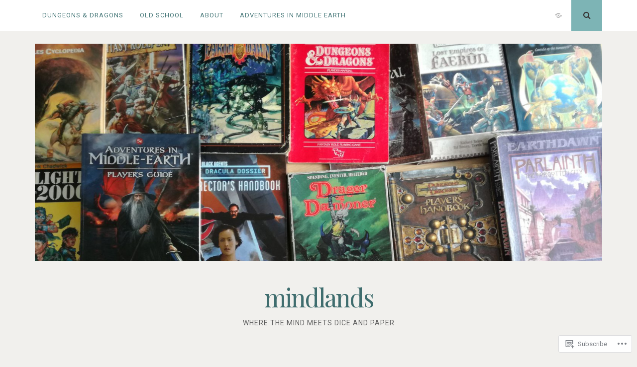

--- FILE ---
content_type: text/html; charset=UTF-8
request_url: https://mindlands.blog/tag/aime/
body_size: 29480
content:
<!DOCTYPE html>
<html lang="en">
<head>
<meta charset="UTF-8">
<meta name="viewport" content="width=device-width, initial-scale=1">
<link rel="profile" href="http://gmpg.org/xfn/11">
<link rel="pingback" href="https://mindlands.blog/xmlrpc.php">

<title>AiMe &#8211; mindlands</title>
<meta name='robots' content='max-image-preview:large' />

<!-- Async WordPress.com Remote Login -->
<script id="wpcom_remote_login_js">
var wpcom_remote_login_extra_auth = '';
function wpcom_remote_login_remove_dom_node_id( element_id ) {
	var dom_node = document.getElementById( element_id );
	if ( dom_node ) { dom_node.parentNode.removeChild( dom_node ); }
}
function wpcom_remote_login_remove_dom_node_classes( class_name ) {
	var dom_nodes = document.querySelectorAll( '.' + class_name );
	for ( var i = 0; i < dom_nodes.length; i++ ) {
		dom_nodes[ i ].parentNode.removeChild( dom_nodes[ i ] );
	}
}
function wpcom_remote_login_final_cleanup() {
	wpcom_remote_login_remove_dom_node_classes( "wpcom_remote_login_msg" );
	wpcom_remote_login_remove_dom_node_id( "wpcom_remote_login_key" );
	wpcom_remote_login_remove_dom_node_id( "wpcom_remote_login_validate" );
	wpcom_remote_login_remove_dom_node_id( "wpcom_remote_login_js" );
	wpcom_remote_login_remove_dom_node_id( "wpcom_request_access_iframe" );
	wpcom_remote_login_remove_dom_node_id( "wpcom_request_access_styles" );
}

// Watch for messages back from the remote login
window.addEventListener( "message", function( e ) {
	if ( e.origin === "https://r-login.wordpress.com" ) {
		var data = {};
		try {
			data = JSON.parse( e.data );
		} catch( e ) {
			wpcom_remote_login_final_cleanup();
			return;
		}

		if ( data.msg === 'LOGIN' ) {
			// Clean up the login check iframe
			wpcom_remote_login_remove_dom_node_id( "wpcom_remote_login_key" );

			var id_regex = new RegExp( /^[0-9]+$/ );
			var token_regex = new RegExp( /^.*|.*|.*$/ );
			if (
				token_regex.test( data.token )
				&& id_regex.test( data.wpcomid )
			) {
				// We have everything we need to ask for a login
				var script = document.createElement( "script" );
				script.setAttribute( "id", "wpcom_remote_login_validate" );
				script.src = '/remote-login.php?wpcom_remote_login=validate'
					+ '&wpcomid=' + data.wpcomid
					+ '&token=' + encodeURIComponent( data.token )
					+ '&host=' + window.location.protocol
					+ '//' + window.location.hostname
					+ '&postid=1236'
					+ '&is_singular=';
				document.body.appendChild( script );
			}

			return;
		}

		// Safari ITP, not logged in, so redirect
		if ( data.msg === 'LOGIN-REDIRECT' ) {
			window.location = 'https://wordpress.com/log-in?redirect_to=' + window.location.href;
			return;
		}

		// Safari ITP, storage access failed, remove the request
		if ( data.msg === 'LOGIN-REMOVE' ) {
			var css_zap = 'html { -webkit-transition: margin-top 1s; transition: margin-top 1s; } /* 9001 */ html { margin-top: 0 !important; } * html body { margin-top: 0 !important; } @media screen and ( max-width: 782px ) { html { margin-top: 0 !important; } * html body { margin-top: 0 !important; } }';
			var style_zap = document.createElement( 'style' );
			style_zap.type = 'text/css';
			style_zap.appendChild( document.createTextNode( css_zap ) );
			document.body.appendChild( style_zap );

			var e = document.getElementById( 'wpcom_request_access_iframe' );
			e.parentNode.removeChild( e );

			document.cookie = 'wordpress_com_login_access=denied; path=/; max-age=31536000';

			return;
		}

		// Safari ITP
		if ( data.msg === 'REQUEST_ACCESS' ) {
			console.log( 'request access: safari' );

			// Check ITP iframe enable/disable knob
			if ( wpcom_remote_login_extra_auth !== 'safari_itp_iframe' ) {
				return;
			}

			// If we are in a "private window" there is no ITP.
			var private_window = false;
			try {
				var opendb = window.openDatabase( null, null, null, null );
			} catch( e ) {
				private_window = true;
			}

			if ( private_window ) {
				console.log( 'private window' );
				return;
			}

			var iframe = document.createElement( 'iframe' );
			iframe.id = 'wpcom_request_access_iframe';
			iframe.setAttribute( 'scrolling', 'no' );
			iframe.setAttribute( 'sandbox', 'allow-storage-access-by-user-activation allow-scripts allow-same-origin allow-top-navigation-by-user-activation' );
			iframe.src = 'https://r-login.wordpress.com/remote-login.php?wpcom_remote_login=request_access&origin=' + encodeURIComponent( data.origin ) + '&wpcomid=' + encodeURIComponent( data.wpcomid );

			var css = 'html { -webkit-transition: margin-top 1s; transition: margin-top 1s; } /* 9001 */ html { margin-top: 46px !important; } * html body { margin-top: 46px !important; } @media screen and ( max-width: 660px ) { html { margin-top: 71px !important; } * html body { margin-top: 71px !important; } #wpcom_request_access_iframe { display: block; height: 71px !important; } } #wpcom_request_access_iframe { border: 0px; height: 46px; position: fixed; top: 0; left: 0; width: 100%; min-width: 100%; z-index: 99999; background: #23282d; } ';

			var style = document.createElement( 'style' );
			style.type = 'text/css';
			style.id = 'wpcom_request_access_styles';
			style.appendChild( document.createTextNode( css ) );
			document.body.appendChild( style );

			document.body.appendChild( iframe );
		}

		if ( data.msg === 'DONE' ) {
			wpcom_remote_login_final_cleanup();
		}
	}
}, false );

// Inject the remote login iframe after the page has had a chance to load
// more critical resources
window.addEventListener( "DOMContentLoaded", function( e ) {
	var iframe = document.createElement( "iframe" );
	iframe.style.display = "none";
	iframe.setAttribute( "scrolling", "no" );
	iframe.setAttribute( "id", "wpcom_remote_login_key" );
	iframe.src = "https://r-login.wordpress.com/remote-login.php"
		+ "?wpcom_remote_login=key"
		+ "&origin=aHR0cHM6Ly9taW5kbGFuZHMuYmxvZw%3D%3D"
		+ "&wpcomid=87066233"
		+ "&time=" + Math.floor( Date.now() / 1000 );
	document.body.appendChild( iframe );
}, false );
</script>
<link rel='dns-prefetch' href='//s0.wp.com' />
<link rel='dns-prefetch' href='//fonts-api.wp.com' />
<link rel="alternate" type="application/rss+xml" title="mindlands &raquo; Feed" href="https://mindlands.blog/feed/" />
<link rel="alternate" type="application/rss+xml" title="mindlands &raquo; Comments Feed" href="https://mindlands.blog/comments/feed/" />
<link rel="alternate" type="application/rss+xml" title="mindlands &raquo; AiMe Tag Feed" href="https://mindlands.blog/tag/aime/feed/" />
	<script type="text/javascript">
		/* <![CDATA[ */
		function addLoadEvent(func) {
			var oldonload = window.onload;
			if (typeof window.onload != 'function') {
				window.onload = func;
			} else {
				window.onload = function () {
					oldonload();
					func();
				}
			}
		}
		/* ]]> */
	</script>
	<style id='wp-emoji-styles-inline-css'>

	img.wp-smiley, img.emoji {
		display: inline !important;
		border: none !important;
		box-shadow: none !important;
		height: 1em !important;
		width: 1em !important;
		margin: 0 0.07em !important;
		vertical-align: -0.1em !important;
		background: none !important;
		padding: 0 !important;
	}
/*# sourceURL=wp-emoji-styles-inline-css */
</style>
<link crossorigin='anonymous' rel='stylesheet' id='all-css-2-1' href='/wp-content/plugins/gutenberg-core/v22.2.0/build/styles/block-library/style.css?m=1764855221i&cssminify=yes' type='text/css' media='all' />
<style id='wp-block-library-inline-css'>
.has-text-align-justify {
	text-align:justify;
}
.has-text-align-justify{text-align:justify;}

/*# sourceURL=wp-block-library-inline-css */
</style><style id='global-styles-inline-css'>
:root{--wp--preset--aspect-ratio--square: 1;--wp--preset--aspect-ratio--4-3: 4/3;--wp--preset--aspect-ratio--3-4: 3/4;--wp--preset--aspect-ratio--3-2: 3/2;--wp--preset--aspect-ratio--2-3: 2/3;--wp--preset--aspect-ratio--16-9: 16/9;--wp--preset--aspect-ratio--9-16: 9/16;--wp--preset--color--black: #000000;--wp--preset--color--cyan-bluish-gray: #abb8c3;--wp--preset--color--white: #ffffff;--wp--preset--color--pale-pink: #f78da7;--wp--preset--color--vivid-red: #cf2e2e;--wp--preset--color--luminous-vivid-orange: #ff6900;--wp--preset--color--luminous-vivid-amber: #fcb900;--wp--preset--color--light-green-cyan: #7bdcb5;--wp--preset--color--vivid-green-cyan: #00d084;--wp--preset--color--pale-cyan-blue: #8ed1fc;--wp--preset--color--vivid-cyan-blue: #0693e3;--wp--preset--color--vivid-purple: #9b51e0;--wp--preset--gradient--vivid-cyan-blue-to-vivid-purple: linear-gradient(135deg,rgb(6,147,227) 0%,rgb(155,81,224) 100%);--wp--preset--gradient--light-green-cyan-to-vivid-green-cyan: linear-gradient(135deg,rgb(122,220,180) 0%,rgb(0,208,130) 100%);--wp--preset--gradient--luminous-vivid-amber-to-luminous-vivid-orange: linear-gradient(135deg,rgb(252,185,0) 0%,rgb(255,105,0) 100%);--wp--preset--gradient--luminous-vivid-orange-to-vivid-red: linear-gradient(135deg,rgb(255,105,0) 0%,rgb(207,46,46) 100%);--wp--preset--gradient--very-light-gray-to-cyan-bluish-gray: linear-gradient(135deg,rgb(238,238,238) 0%,rgb(169,184,195) 100%);--wp--preset--gradient--cool-to-warm-spectrum: linear-gradient(135deg,rgb(74,234,220) 0%,rgb(151,120,209) 20%,rgb(207,42,186) 40%,rgb(238,44,130) 60%,rgb(251,105,98) 80%,rgb(254,248,76) 100%);--wp--preset--gradient--blush-light-purple: linear-gradient(135deg,rgb(255,206,236) 0%,rgb(152,150,240) 100%);--wp--preset--gradient--blush-bordeaux: linear-gradient(135deg,rgb(254,205,165) 0%,rgb(254,45,45) 50%,rgb(107,0,62) 100%);--wp--preset--gradient--luminous-dusk: linear-gradient(135deg,rgb(255,203,112) 0%,rgb(199,81,192) 50%,rgb(65,88,208) 100%);--wp--preset--gradient--pale-ocean: linear-gradient(135deg,rgb(255,245,203) 0%,rgb(182,227,212) 50%,rgb(51,167,181) 100%);--wp--preset--gradient--electric-grass: linear-gradient(135deg,rgb(202,248,128) 0%,rgb(113,206,126) 100%);--wp--preset--gradient--midnight: linear-gradient(135deg,rgb(2,3,129) 0%,rgb(40,116,252) 100%);--wp--preset--font-size--small: 13px;--wp--preset--font-size--medium: 20px;--wp--preset--font-size--large: 36px;--wp--preset--font-size--x-large: 42px;--wp--preset--font-family--albert-sans: 'Albert Sans', sans-serif;--wp--preset--font-family--alegreya: Alegreya, serif;--wp--preset--font-family--arvo: Arvo, serif;--wp--preset--font-family--bodoni-moda: 'Bodoni Moda', serif;--wp--preset--font-family--bricolage-grotesque: 'Bricolage Grotesque', sans-serif;--wp--preset--font-family--cabin: Cabin, sans-serif;--wp--preset--font-family--chivo: Chivo, sans-serif;--wp--preset--font-family--commissioner: Commissioner, sans-serif;--wp--preset--font-family--cormorant: Cormorant, serif;--wp--preset--font-family--courier-prime: 'Courier Prime', monospace;--wp--preset--font-family--crimson-pro: 'Crimson Pro', serif;--wp--preset--font-family--dm-mono: 'DM Mono', monospace;--wp--preset--font-family--dm-sans: 'DM Sans', sans-serif;--wp--preset--font-family--dm-serif-display: 'DM Serif Display', serif;--wp--preset--font-family--domine: Domine, serif;--wp--preset--font-family--eb-garamond: 'EB Garamond', serif;--wp--preset--font-family--epilogue: Epilogue, sans-serif;--wp--preset--font-family--fahkwang: Fahkwang, sans-serif;--wp--preset--font-family--figtree: Figtree, sans-serif;--wp--preset--font-family--fira-sans: 'Fira Sans', sans-serif;--wp--preset--font-family--fjalla-one: 'Fjalla One', sans-serif;--wp--preset--font-family--fraunces: Fraunces, serif;--wp--preset--font-family--gabarito: Gabarito, system-ui;--wp--preset--font-family--ibm-plex-mono: 'IBM Plex Mono', monospace;--wp--preset--font-family--ibm-plex-sans: 'IBM Plex Sans', sans-serif;--wp--preset--font-family--ibarra-real-nova: 'Ibarra Real Nova', serif;--wp--preset--font-family--instrument-serif: 'Instrument Serif', serif;--wp--preset--font-family--inter: Inter, sans-serif;--wp--preset--font-family--josefin-sans: 'Josefin Sans', sans-serif;--wp--preset--font-family--jost: Jost, sans-serif;--wp--preset--font-family--libre-baskerville: 'Libre Baskerville', serif;--wp--preset--font-family--libre-franklin: 'Libre Franklin', sans-serif;--wp--preset--font-family--literata: Literata, serif;--wp--preset--font-family--lora: Lora, serif;--wp--preset--font-family--merriweather: Merriweather, serif;--wp--preset--font-family--montserrat: Montserrat, sans-serif;--wp--preset--font-family--newsreader: Newsreader, serif;--wp--preset--font-family--noto-sans-mono: 'Noto Sans Mono', sans-serif;--wp--preset--font-family--nunito: Nunito, sans-serif;--wp--preset--font-family--open-sans: 'Open Sans', sans-serif;--wp--preset--font-family--overpass: Overpass, sans-serif;--wp--preset--font-family--pt-serif: 'PT Serif', serif;--wp--preset--font-family--petrona: Petrona, serif;--wp--preset--font-family--piazzolla: Piazzolla, serif;--wp--preset--font-family--playfair-display: 'Playfair Display', serif;--wp--preset--font-family--plus-jakarta-sans: 'Plus Jakarta Sans', sans-serif;--wp--preset--font-family--poppins: Poppins, sans-serif;--wp--preset--font-family--raleway: Raleway, sans-serif;--wp--preset--font-family--roboto: Roboto, sans-serif;--wp--preset--font-family--roboto-slab: 'Roboto Slab', serif;--wp--preset--font-family--rubik: Rubik, sans-serif;--wp--preset--font-family--rufina: Rufina, serif;--wp--preset--font-family--sora: Sora, sans-serif;--wp--preset--font-family--source-sans-3: 'Source Sans 3', sans-serif;--wp--preset--font-family--source-serif-4: 'Source Serif 4', serif;--wp--preset--font-family--space-mono: 'Space Mono', monospace;--wp--preset--font-family--syne: Syne, sans-serif;--wp--preset--font-family--texturina: Texturina, serif;--wp--preset--font-family--urbanist: Urbanist, sans-serif;--wp--preset--font-family--work-sans: 'Work Sans', sans-serif;--wp--preset--spacing--20: 0.44rem;--wp--preset--spacing--30: 0.67rem;--wp--preset--spacing--40: 1rem;--wp--preset--spacing--50: 1.5rem;--wp--preset--spacing--60: 2.25rem;--wp--preset--spacing--70: 3.38rem;--wp--preset--spacing--80: 5.06rem;--wp--preset--shadow--natural: 6px 6px 9px rgba(0, 0, 0, 0.2);--wp--preset--shadow--deep: 12px 12px 50px rgba(0, 0, 0, 0.4);--wp--preset--shadow--sharp: 6px 6px 0px rgba(0, 0, 0, 0.2);--wp--preset--shadow--outlined: 6px 6px 0px -3px rgb(255, 255, 255), 6px 6px rgb(0, 0, 0);--wp--preset--shadow--crisp: 6px 6px 0px rgb(0, 0, 0);}:where(.is-layout-flex){gap: 0.5em;}:where(.is-layout-grid){gap: 0.5em;}body .is-layout-flex{display: flex;}.is-layout-flex{flex-wrap: wrap;align-items: center;}.is-layout-flex > :is(*, div){margin: 0;}body .is-layout-grid{display: grid;}.is-layout-grid > :is(*, div){margin: 0;}:where(.wp-block-columns.is-layout-flex){gap: 2em;}:where(.wp-block-columns.is-layout-grid){gap: 2em;}:where(.wp-block-post-template.is-layout-flex){gap: 1.25em;}:where(.wp-block-post-template.is-layout-grid){gap: 1.25em;}.has-black-color{color: var(--wp--preset--color--black) !important;}.has-cyan-bluish-gray-color{color: var(--wp--preset--color--cyan-bluish-gray) !important;}.has-white-color{color: var(--wp--preset--color--white) !important;}.has-pale-pink-color{color: var(--wp--preset--color--pale-pink) !important;}.has-vivid-red-color{color: var(--wp--preset--color--vivid-red) !important;}.has-luminous-vivid-orange-color{color: var(--wp--preset--color--luminous-vivid-orange) !important;}.has-luminous-vivid-amber-color{color: var(--wp--preset--color--luminous-vivid-amber) !important;}.has-light-green-cyan-color{color: var(--wp--preset--color--light-green-cyan) !important;}.has-vivid-green-cyan-color{color: var(--wp--preset--color--vivid-green-cyan) !important;}.has-pale-cyan-blue-color{color: var(--wp--preset--color--pale-cyan-blue) !important;}.has-vivid-cyan-blue-color{color: var(--wp--preset--color--vivid-cyan-blue) !important;}.has-vivid-purple-color{color: var(--wp--preset--color--vivid-purple) !important;}.has-black-background-color{background-color: var(--wp--preset--color--black) !important;}.has-cyan-bluish-gray-background-color{background-color: var(--wp--preset--color--cyan-bluish-gray) !important;}.has-white-background-color{background-color: var(--wp--preset--color--white) !important;}.has-pale-pink-background-color{background-color: var(--wp--preset--color--pale-pink) !important;}.has-vivid-red-background-color{background-color: var(--wp--preset--color--vivid-red) !important;}.has-luminous-vivid-orange-background-color{background-color: var(--wp--preset--color--luminous-vivid-orange) !important;}.has-luminous-vivid-amber-background-color{background-color: var(--wp--preset--color--luminous-vivid-amber) !important;}.has-light-green-cyan-background-color{background-color: var(--wp--preset--color--light-green-cyan) !important;}.has-vivid-green-cyan-background-color{background-color: var(--wp--preset--color--vivid-green-cyan) !important;}.has-pale-cyan-blue-background-color{background-color: var(--wp--preset--color--pale-cyan-blue) !important;}.has-vivid-cyan-blue-background-color{background-color: var(--wp--preset--color--vivid-cyan-blue) !important;}.has-vivid-purple-background-color{background-color: var(--wp--preset--color--vivid-purple) !important;}.has-black-border-color{border-color: var(--wp--preset--color--black) !important;}.has-cyan-bluish-gray-border-color{border-color: var(--wp--preset--color--cyan-bluish-gray) !important;}.has-white-border-color{border-color: var(--wp--preset--color--white) !important;}.has-pale-pink-border-color{border-color: var(--wp--preset--color--pale-pink) !important;}.has-vivid-red-border-color{border-color: var(--wp--preset--color--vivid-red) !important;}.has-luminous-vivid-orange-border-color{border-color: var(--wp--preset--color--luminous-vivid-orange) !important;}.has-luminous-vivid-amber-border-color{border-color: var(--wp--preset--color--luminous-vivid-amber) !important;}.has-light-green-cyan-border-color{border-color: var(--wp--preset--color--light-green-cyan) !important;}.has-vivid-green-cyan-border-color{border-color: var(--wp--preset--color--vivid-green-cyan) !important;}.has-pale-cyan-blue-border-color{border-color: var(--wp--preset--color--pale-cyan-blue) !important;}.has-vivid-cyan-blue-border-color{border-color: var(--wp--preset--color--vivid-cyan-blue) !important;}.has-vivid-purple-border-color{border-color: var(--wp--preset--color--vivid-purple) !important;}.has-vivid-cyan-blue-to-vivid-purple-gradient-background{background: var(--wp--preset--gradient--vivid-cyan-blue-to-vivid-purple) !important;}.has-light-green-cyan-to-vivid-green-cyan-gradient-background{background: var(--wp--preset--gradient--light-green-cyan-to-vivid-green-cyan) !important;}.has-luminous-vivid-amber-to-luminous-vivid-orange-gradient-background{background: var(--wp--preset--gradient--luminous-vivid-amber-to-luminous-vivid-orange) !important;}.has-luminous-vivid-orange-to-vivid-red-gradient-background{background: var(--wp--preset--gradient--luminous-vivid-orange-to-vivid-red) !important;}.has-very-light-gray-to-cyan-bluish-gray-gradient-background{background: var(--wp--preset--gradient--very-light-gray-to-cyan-bluish-gray) !important;}.has-cool-to-warm-spectrum-gradient-background{background: var(--wp--preset--gradient--cool-to-warm-spectrum) !important;}.has-blush-light-purple-gradient-background{background: var(--wp--preset--gradient--blush-light-purple) !important;}.has-blush-bordeaux-gradient-background{background: var(--wp--preset--gradient--blush-bordeaux) !important;}.has-luminous-dusk-gradient-background{background: var(--wp--preset--gradient--luminous-dusk) !important;}.has-pale-ocean-gradient-background{background: var(--wp--preset--gradient--pale-ocean) !important;}.has-electric-grass-gradient-background{background: var(--wp--preset--gradient--electric-grass) !important;}.has-midnight-gradient-background{background: var(--wp--preset--gradient--midnight) !important;}.has-small-font-size{font-size: var(--wp--preset--font-size--small) !important;}.has-medium-font-size{font-size: var(--wp--preset--font-size--medium) !important;}.has-large-font-size{font-size: var(--wp--preset--font-size--large) !important;}.has-x-large-font-size{font-size: var(--wp--preset--font-size--x-large) !important;}.has-albert-sans-font-family{font-family: var(--wp--preset--font-family--albert-sans) !important;}.has-alegreya-font-family{font-family: var(--wp--preset--font-family--alegreya) !important;}.has-arvo-font-family{font-family: var(--wp--preset--font-family--arvo) !important;}.has-bodoni-moda-font-family{font-family: var(--wp--preset--font-family--bodoni-moda) !important;}.has-bricolage-grotesque-font-family{font-family: var(--wp--preset--font-family--bricolage-grotesque) !important;}.has-cabin-font-family{font-family: var(--wp--preset--font-family--cabin) !important;}.has-chivo-font-family{font-family: var(--wp--preset--font-family--chivo) !important;}.has-commissioner-font-family{font-family: var(--wp--preset--font-family--commissioner) !important;}.has-cormorant-font-family{font-family: var(--wp--preset--font-family--cormorant) !important;}.has-courier-prime-font-family{font-family: var(--wp--preset--font-family--courier-prime) !important;}.has-crimson-pro-font-family{font-family: var(--wp--preset--font-family--crimson-pro) !important;}.has-dm-mono-font-family{font-family: var(--wp--preset--font-family--dm-mono) !important;}.has-dm-sans-font-family{font-family: var(--wp--preset--font-family--dm-sans) !important;}.has-dm-serif-display-font-family{font-family: var(--wp--preset--font-family--dm-serif-display) !important;}.has-domine-font-family{font-family: var(--wp--preset--font-family--domine) !important;}.has-eb-garamond-font-family{font-family: var(--wp--preset--font-family--eb-garamond) !important;}.has-epilogue-font-family{font-family: var(--wp--preset--font-family--epilogue) !important;}.has-fahkwang-font-family{font-family: var(--wp--preset--font-family--fahkwang) !important;}.has-figtree-font-family{font-family: var(--wp--preset--font-family--figtree) !important;}.has-fira-sans-font-family{font-family: var(--wp--preset--font-family--fira-sans) !important;}.has-fjalla-one-font-family{font-family: var(--wp--preset--font-family--fjalla-one) !important;}.has-fraunces-font-family{font-family: var(--wp--preset--font-family--fraunces) !important;}.has-gabarito-font-family{font-family: var(--wp--preset--font-family--gabarito) !important;}.has-ibm-plex-mono-font-family{font-family: var(--wp--preset--font-family--ibm-plex-mono) !important;}.has-ibm-plex-sans-font-family{font-family: var(--wp--preset--font-family--ibm-plex-sans) !important;}.has-ibarra-real-nova-font-family{font-family: var(--wp--preset--font-family--ibarra-real-nova) !important;}.has-instrument-serif-font-family{font-family: var(--wp--preset--font-family--instrument-serif) !important;}.has-inter-font-family{font-family: var(--wp--preset--font-family--inter) !important;}.has-josefin-sans-font-family{font-family: var(--wp--preset--font-family--josefin-sans) !important;}.has-jost-font-family{font-family: var(--wp--preset--font-family--jost) !important;}.has-libre-baskerville-font-family{font-family: var(--wp--preset--font-family--libre-baskerville) !important;}.has-libre-franklin-font-family{font-family: var(--wp--preset--font-family--libre-franklin) !important;}.has-literata-font-family{font-family: var(--wp--preset--font-family--literata) !important;}.has-lora-font-family{font-family: var(--wp--preset--font-family--lora) !important;}.has-merriweather-font-family{font-family: var(--wp--preset--font-family--merriweather) !important;}.has-montserrat-font-family{font-family: var(--wp--preset--font-family--montserrat) !important;}.has-newsreader-font-family{font-family: var(--wp--preset--font-family--newsreader) !important;}.has-noto-sans-mono-font-family{font-family: var(--wp--preset--font-family--noto-sans-mono) !important;}.has-nunito-font-family{font-family: var(--wp--preset--font-family--nunito) !important;}.has-open-sans-font-family{font-family: var(--wp--preset--font-family--open-sans) !important;}.has-overpass-font-family{font-family: var(--wp--preset--font-family--overpass) !important;}.has-pt-serif-font-family{font-family: var(--wp--preset--font-family--pt-serif) !important;}.has-petrona-font-family{font-family: var(--wp--preset--font-family--petrona) !important;}.has-piazzolla-font-family{font-family: var(--wp--preset--font-family--piazzolla) !important;}.has-playfair-display-font-family{font-family: var(--wp--preset--font-family--playfair-display) !important;}.has-plus-jakarta-sans-font-family{font-family: var(--wp--preset--font-family--plus-jakarta-sans) !important;}.has-poppins-font-family{font-family: var(--wp--preset--font-family--poppins) !important;}.has-raleway-font-family{font-family: var(--wp--preset--font-family--raleway) !important;}.has-roboto-font-family{font-family: var(--wp--preset--font-family--roboto) !important;}.has-roboto-slab-font-family{font-family: var(--wp--preset--font-family--roboto-slab) !important;}.has-rubik-font-family{font-family: var(--wp--preset--font-family--rubik) !important;}.has-rufina-font-family{font-family: var(--wp--preset--font-family--rufina) !important;}.has-sora-font-family{font-family: var(--wp--preset--font-family--sora) !important;}.has-source-sans-3-font-family{font-family: var(--wp--preset--font-family--source-sans-3) !important;}.has-source-serif-4-font-family{font-family: var(--wp--preset--font-family--source-serif-4) !important;}.has-space-mono-font-family{font-family: var(--wp--preset--font-family--space-mono) !important;}.has-syne-font-family{font-family: var(--wp--preset--font-family--syne) !important;}.has-texturina-font-family{font-family: var(--wp--preset--font-family--texturina) !important;}.has-urbanist-font-family{font-family: var(--wp--preset--font-family--urbanist) !important;}.has-work-sans-font-family{font-family: var(--wp--preset--font-family--work-sans) !important;}
/*# sourceURL=global-styles-inline-css */
</style>

<style id='classic-theme-styles-inline-css'>
/*! This file is auto-generated */
.wp-block-button__link{color:#fff;background-color:#32373c;border-radius:9999px;box-shadow:none;text-decoration:none;padding:calc(.667em + 2px) calc(1.333em + 2px);font-size:1.125em}.wp-block-file__button{background:#32373c;color:#fff;text-decoration:none}
/*# sourceURL=/wp-includes/css/classic-themes.min.css */
</style>
<link crossorigin='anonymous' rel='stylesheet' id='all-css-4-1' href='/_static/??-eJyFjtEKwjAMRX/INmxuTh/[base64]/c=&cssminify=yes' type='text/css' media='all' />
<link rel='stylesheet' id='nucleare-fonts-css' href='https://fonts-api.wp.com/css?family=Roboto%3A400%2C700%2C700italic%2C400italic%7CPlayfair+Display%3A400%2C400italic%2C700italic%2C700&#038;subset=latin%2Clatin-ext' media='all' />
<link crossorigin='anonymous' rel='stylesheet' id='all-css-6-1' href='/_static/??-eJx9jsEOAiEMRH9IbDbBqAfjtwDpsphCCQU3/r3gRb1w67R9MwN7Vo5TxVShbhhRIDcLqTlCUxCcCKz9rsyOwhGPfXGAHyg2lan5kASkWXEl5Bo4DYqI99n/xk8syjZrqcdKfdHUvqAl9n30n1ZfOYM8siJ2ZnT6E2olE8pA7/G26NNV68t50Y83t2pmOg==&cssminify=yes' type='text/css' media='all' />
<link crossorigin='anonymous' rel='stylesheet' id='print-css-7-1' href='/wp-content/mu-plugins/global-print/global-print.css?m=1465851035i&cssminify=yes' type='text/css' media='print' />
<link crossorigin='anonymous' rel='stylesheet' id='all-css-8-1' href='/wp-content/themes/pub/nucleare/inc/style-wpcom.css?m=1428690127i&cssminify=yes' type='text/css' media='all' />
<style id='jetpack-global-styles-frontend-style-inline-css'>
:root { --font-headings: unset; --font-base: unset; --font-headings-default: -apple-system,BlinkMacSystemFont,"Segoe UI",Roboto,Oxygen-Sans,Ubuntu,Cantarell,"Helvetica Neue",sans-serif; --font-base-default: -apple-system,BlinkMacSystemFont,"Segoe UI",Roboto,Oxygen-Sans,Ubuntu,Cantarell,"Helvetica Neue",sans-serif;}
/*# sourceURL=jetpack-global-styles-frontend-style-inline-css */
</style>
<link crossorigin='anonymous' rel='stylesheet' id='all-css-10-1' href='/_static/??-eJyNjEEOgkAMRS9kbdAxwYXxLMAMpaYzJbZkrg8kLAwrd+8n7z+sMwxaPBVHn1JOhlNAEu07uQ5mF/wR8gKzLMTFsHKk5IabcjDQlyN0JYKw+T/fXpQMGEYV0Xqae+CdX014PENo29v9swJiAz5G&cssminify=yes' type='text/css' media='all' />
<script type="text/javascript" id="wpcom-actionbar-placeholder-js-extra">
/* <![CDATA[ */
var actionbardata = {"siteID":"87066233","postID":"0","siteURL":"https://mindlands.blog","xhrURL":"https://mindlands.blog/wp-admin/admin-ajax.php","nonce":"7ed99205b0","isLoggedIn":"","statusMessage":"","subsEmailDefault":"instantly","proxyScriptUrl":"https://s0.wp.com/wp-content/js/wpcom-proxy-request.js?m=1513050504i&amp;ver=20211021","i18n":{"followedText":"New posts from this site will now appear in your \u003Ca href=\"https://wordpress.com/reader\"\u003EReader\u003C/a\u003E","foldBar":"Collapse this bar","unfoldBar":"Expand this bar","shortLinkCopied":"Shortlink copied to clipboard."}};
//# sourceURL=wpcom-actionbar-placeholder-js-extra
/* ]]> */
</script>
<script type="text/javascript" id="jetpack-mu-wpcom-settings-js-before">
/* <![CDATA[ */
var JETPACK_MU_WPCOM_SETTINGS = {"assetsUrl":"https://s0.wp.com/wp-content/mu-plugins/jetpack-mu-wpcom-plugin/sun/jetpack_vendor/automattic/jetpack-mu-wpcom/src/build/"};
//# sourceURL=jetpack-mu-wpcom-settings-js-before
/* ]]> */
</script>
<script crossorigin='anonymous' type='text/javascript'  src='/_static/??/wp-content/js/rlt-proxy.js,/wp-content/mu-plugins/subscriptions/follow.js,/wp-content/mu-plugins/widgets/js/widget-bump-view.js?m=1738766797j'></script>
<script type="text/javascript" id="rlt-proxy-js-after">
/* <![CDATA[ */
	rltInitialize( {"token":null,"iframeOrigins":["https:\/\/widgets.wp.com"]} );
//# sourceURL=rlt-proxy-js-after
/* ]]> */
</script>
<link rel="EditURI" type="application/rsd+xml" title="RSD" href="https://mindlands.wordpress.com/xmlrpc.php?rsd" />
<meta name="generator" content="WordPress.com" />

<!-- Jetpack Open Graph Tags -->
<meta property="og:type" content="website" />
<meta property="og:title" content="AiMe &#8211; mindlands" />
<meta property="og:url" content="https://mindlands.blog/tag/aime/" />
<meta property="og:site_name" content="mindlands" />
<meta property="og:image" content="https://s0.wp.com/i/blank.jpg?m=1383295312i" />
<meta property="og:image:width" content="200" />
<meta property="og:image:height" content="200" />
<meta property="og:image:alt" content="" />
<meta property="og:locale" content="en_US" />

<!-- End Jetpack Open Graph Tags -->
<link rel="shortcut icon" type="image/x-icon" href="https://s0.wp.com/i/favicon.ico?m=1713425267i" sizes="16x16 24x24 32x32 48x48" />
<link rel="icon" type="image/x-icon" href="https://s0.wp.com/i/favicon.ico?m=1713425267i" sizes="16x16 24x24 32x32 48x48" />
<link rel="apple-touch-icon" href="https://s0.wp.com/i/webclip.png?m=1713868326i" />
<link rel='openid.server' href='https://mindlands.blog/?openidserver=1' />
<link rel='openid.delegate' href='https://mindlands.blog/' />
<link rel="search" type="application/opensearchdescription+xml" href="https://mindlands.blog/osd.xml" title="mindlands" />
<link rel="search" type="application/opensearchdescription+xml" href="https://s1.wp.com/opensearch.xml" title="WordPress.com" />
<meta name="theme-color" content="#f1f0ed" />
		<style type="text/css">
			.recentcomments a {
				display: inline !important;
				padding: 0 !important;
				margin: 0 !important;
			}

			table.recentcommentsavatartop img.avatar, table.recentcommentsavatarend img.avatar {
				border: 0px;
				margin: 0;
			}

			table.recentcommentsavatartop a, table.recentcommentsavatarend a {
				border: 0px !important;
				background-color: transparent !important;
			}

			td.recentcommentsavatarend, td.recentcommentsavatartop {
				padding: 0px 0px 1px 0px;
				margin: 0px;
			}

			td.recentcommentstextend {
				border: none !important;
				padding: 0px 0px 2px 10px;
			}

			.rtl td.recentcommentstextend {
				padding: 0px 10px 2px 0px;
			}

			td.recentcommentstexttop {
				border: none;
				padding: 0px 0px 0px 10px;
			}

			.rtl td.recentcommentstexttop {
				padding: 0px 10px 0px 0px;
			}
		</style>
		<meta name="description" content="Posts about AiMe written by rasmusnord01" />
<style type="text/css" id="custom-background-css">
body.custom-background { background-color: #f1f0ed; }
</style>
	<style type="text/css" id="custom-colors-css">#wp-calendar > caption, .menu-toggle:focus, .menu-toggle:hover { color: #383838;}
.social-links .top-search { color: #383838;}
.widget.wp_widget_tag_cloud a, .more-link, .button, button, input[type="button"], input[type="reset"], input[type="submit"], #infinite-handle span { color: #383838;}
.social-links .top-search:hover, .button:hover, button:hover, input[type="button"]:hover, input[type="reset"]:hover, input[type="submit"]:hover, #infinite-handle span:hover, .button:focus, button:focus, input[type="button"]:focus, input[type="reset"]:focus, input[type="submit"]:focus, #infinite-handle span:focus, .button:active, button:active, input[type="button"]:active, input[type="reset"]:active, input[type="submit"]:active, #infinite-handle span:active { color: #424242;}
.widget, .widget a:hover, .widget a:focus, .widget a:active { color: #5E5E5E;}
.site-title a:hover, .site-title a:focus, .site-title a:active { color: #5E5E5E;}
.site-info, .site-description { color: #5E5E5E;}
body { background-color: #f1f0ed;}
.widget.wp_widget_tag_cloud a, .more-link, .button, button, input[type="button"], input[type="reset"], input[type="submit"], #infinite-handle span { background-color: #7db4b5;}
#wp-calendar > caption { background-color: #7db4b5;}
.social-links .top-search { background-color: #7db4b5;}
#wp-calendar tbody td#today, blockquote, .main-navigation div > ul > li > ul > li:first-child { border-color: #7db4b5;}
.main-navigation div > ul > li > ul::before { border-bottom-color: #7db4b5;}
.entry-featured-image, .menu-toggle:focus, .menu-toggle:hover { background-color: #7db4b5;}
.widget a, .site-info a, .site-title a { color: #3F6D6E;}
.main-navigation a { color: #447677;}
.social-links a:hover { color: #447677;}
.entry-title a:hover, .entry-title a:focus, a { color: #447677;}
</style>
<link crossorigin='anonymous' rel='stylesheet' id='all-css-0-3' href='/_static/??-eJyNjM0KgzAQBl9I/ag/lR6KjyK6LhJNNsHN4uuXQuvZ4wzD4EwlRcksGcHK5G11otg4p4n2H0NNMDohzD7SrtDTJT4qUi1wexDiYp4VNB3RlP3V/MX3N4T3o++aun892277AK5vOq4=&cssminify=yes' type='text/css' media='all' />
</head>

<body class="archive tag tag-aime tag-202214 custom-background wp-theme-pubnucleare customizer-styles-applied jetpack-reblog-enabled custom-colors">
<div id="page" class="hfeed site">
	<a class="skip-link screen-reader-text" href="#content">Skip to content</a>

	<div class="navigation-bar clear">
		<div class="navigation-block">
			<nav id="site-navigation" class="main-navigation" role="navigation">
				<button class="menu-toggle" aria-controls="menu" aria-expanded="false"><i class="fa fa-bars"></i><span class="screen-reader-text">Open Menu</span></button>
				<div class="menu-dungeons-dragons-container"><ul id="menu-dungeons-dragons" class="menu"><li id="menu-item-24" class="menu-item menu-item-type-taxonomy menu-item-object-category menu-item-24"><a href="https://mindlands.blog/category/dungeons-dragons/">Dungeons &#038; Dragons</a></li>
<li id="menu-item-26" class="menu-item menu-item-type-taxonomy menu-item-object-category menu-item-26"><a href="https://mindlands.blog/category/dungeons-dragons/old-school/">Old School</a></li>
<li id="menu-item-23" class="menu-item menu-item-type-post_type menu-item-object-page menu-item-23"><a href="https://mindlands.blog/about/">About</a></li>
<li id="menu-item-1068" class="menu-item menu-item-type-taxonomy menu-item-object-category menu-item-1068"><a href="https://mindlands.blog/category/dungeons-dragons/adventures-in-middle-earth/">Adventures in Middle Earth</a></li>
</ul></div>			</nav><!-- #site-navigation -->

							<div class="social-links">
					<div class="menu-unnamed-container"><ul id="menu-unnamed" class="menu"><li id="menu-item-18" class="menu-item menu-item-type-post_type menu-item-object-page menu-item-18"><a href="https://mindlands.blog/about/"><span class="screen-reader-text">About</span></a></li>
</ul></div>
											<div class="open-search top-search"><i class="fa fa-search"><span class="screen-reader-text">Search</span></i></div>
									</div>
					</div>
	</div>

			<div class="search-full">
			<div class="search-container">
				<form role="search" method="get" class="search-form" action="https://mindlands.blog/">
				<label>
					<span class="screen-reader-text">Search for:</span>
					<input type="search" class="search-field" placeholder="Search &hellip;" value="" name="s" />
				</label>
				<input type="submit" class="search-submit" value="Search" />
			</form>				<span><a class="close-search"><i class="fa fa-close space-right"></i>Close</a></span>
			</div>
		</div>
	
	<header id="masthead" class="site-header" role="banner">
		<div class="site-branding">
							<a href="https://mindlands.blog/" rel="home">
					<img src="https://mindlands.blog/wp-content/uploads/2017/10/cropped-img_20171031_1252551-e1514542064822.jpg" width="1494" height="575" alt="" class="custom-header">
				</a>
									<h1 class="site-title"><a href="https://mindlands.blog/" rel="home">mindlands</a></h1>
			<h2 class="site-description">Where the mind meets dice and paper</h2>
		</div><!-- .site-branding -->
	</header><!-- #masthead -->

	<div id="content" class="site-content">

	<div id="primary" class="content-area">
		<main id="main" class="site-main" role="main">

		
			<header class="page-header">
				<h1 class="page-title">Tag: <span>AiMe</span></h1>			</header><!-- .page-header -->

						
				
<article id="post-1236" class="post-1236 post type-post status-publish format-standard has-post-thumbnail hentry category-adventures-in-middle-earth category-dungeons-dragons category-review tag-adventures-in-middle-earth tag-aime tag-crossings-of-the-celduin tag-cubicle-7 tag-dd tag-dnd tag-dungeons-dragons tag-tolkien tag-wilderland-adventures">
				<figure class="entry-featured-image">
				<a href="https://mindlands.blog/2018/09/25/wilderland-adventures-the-crossings-of-celduin/" rel="bookmark" title="Wilderland Adventures: the Crossings of&nbsp;Celduin">
					<img width="810" height="608" src="https://mindlands.blog/wp-content/uploads/2018/09/img_1054.jpg?w=810" class="attachment-nucleare-normal-post size-nucleare-normal-post wp-post-image" alt="" decoding="async" srcset="https://mindlands.blog/wp-content/uploads/2018/09/img_1054.jpg?w=810 810w, https://mindlands.blog/wp-content/uploads/2018/09/img_1054.jpg?w=1620 1620w, https://mindlands.blog/wp-content/uploads/2018/09/img_1054.jpg?w=150 150w, https://mindlands.blog/wp-content/uploads/2018/09/img_1054.jpg?w=300 300w, https://mindlands.blog/wp-content/uploads/2018/09/img_1054.jpg?w=768 768w, https://mindlands.blog/wp-content/uploads/2018/09/img_1054.jpg?w=1024 1024w, https://mindlands.blog/wp-content/uploads/2018/09/img_1054.jpg?w=1440 1440w" sizes="(max-width: 810px) 100vw, 810px" data-attachment-id="1248" data-permalink="https://mindlands.blog/2018/09/25/wilderland-adventures-the-crossings-of-celduin/img_1054/" data-orig-file="https://mindlands.blog/wp-content/uploads/2018/09/img_1054.jpg" data-orig-size="4032,3024" data-comments-opened="1" data-image-meta="{&quot;aperture&quot;:&quot;1.8&quot;,&quot;credit&quot;:&quot;&quot;,&quot;camera&quot;:&quot;iPhone 7&quot;,&quot;caption&quot;:&quot;&quot;,&quot;created_timestamp&quot;:&quot;1536790219&quot;,&quot;copyright&quot;:&quot;&quot;,&quot;focal_length&quot;:&quot;3.99&quot;,&quot;iso&quot;:&quot;125&quot;,&quot;shutter_speed&quot;:&quot;0.25&quot;,&quot;title&quot;:&quot;&quot;,&quot;orientation&quot;:&quot;1&quot;,&quot;latitude&quot;:&quot;55.660855555556&quot;,&quot;longitude&quot;:&quot;12.584788888889&quot;}" data-image-title="IMG_1054" data-image-description="" data-image-caption="" data-medium-file="https://mindlands.blog/wp-content/uploads/2018/09/img_1054.jpg?w=300" data-large-file="https://mindlands.blog/wp-content/uploads/2018/09/img_1054.jpg?w=809" />					<figcaption><p><i class="fa fa-file-text"></i></p></figcaption>
				</a>
			</figure>
		<header class="entry-header">
		<h1 class="entry-title"><a href="https://mindlands.blog/2018/09/25/wilderland-adventures-the-crossings-of-celduin/" rel="bookmark">Wilderland Adventures: the Crossings of&nbsp;Celduin</a></h1>					<div class="entry-meta small-part">
				<span class="posted-on"><i class="fa fa-clock-o space-left-right"></i><a href="https://mindlands.blog/2018/09/25/wilderland-adventures-the-crossings-of-celduin/" rel="bookmark"><time class="entry-date published updated" datetime="2018-09-25T19:02:03+00:00">September 25, 2018</time></a></span><span class="byline"> <i class="fa fa-user space-left-right"></i><span class="author vcard"><a class="url fn n" href="https://mindlands.blog/author/rasmusnord01/">rasmusnord01</a></span></span><span class="comments-link"><i class="fa fa-comments-o space-left-right"></i><a href="https://mindlands.blog/2018/09/25/wilderland-adventures-the-crossings-of-celduin/#comments">3 Comments</a></span>			</div><!-- .entry-meta -->
			</header><!-- .entry-header -->

			<div class="entry-content">
			<p><em>I’m running all seven Wilderland Adventures for Adventures in Middle-Earth with my group of 7 players and writing about the experience. You can also read <a href="https://mindlands.blog/2017/09/12/adventures-in-middle-earth-players-guide-review/">reviews</a> of other AiME products on this blog (and other D&amp;D stuff). These adventure blog-posts are part re</em><em>view and part suggestions for Loremasters on how to run or adjust the adventure, based on my experience of running it. And to provide context for those two things, I will also describe what happened during our play-through of the adventure. Art is copyright <a href="http://cubicle7.co.uk/">Cubicle 7</a> and pulled from their material.</em></p>
<p>It took us four sessions of mostly great gaming to finish the sixth adventure in the Wilderland Adventures-series, so this is obviously a fairly long read. It is also the adventure with the longest page count in the book, with 25 versus mostly below 20 pages.</p>
<p>The adventure begins during the Gathering of the Five armies to celebrate the victory over the goblins following the death of Smaug. During the celebration all the soldiers of Dale, as well as many visiting dwarves, are poisoned which leaves the realm defenseless when the Gibbet King attacks with his army. The heroes have to rush off to defend the Crossing of the Celduin river, to buy enough time for King Bard to gather enough forces to stop the orcs. The longer the heroes can defend the small village next to the only bridge over Celduin, the less costly the victory over the orcs will be.</p>
<p>So far, it is probably adventure we&#8217;ve had the most fun with overall, but I did spend a little more time adjusting it. I also spent more time preparing props and minis and I made some terrain. It all factored in to make for some very memorable game sessions.</p>
<p>The mood is great, there are many opportunities for fun role-playing, the heroes can really build their legend, and it fits well with the heroes moving from Tier 1 to Tier 2, going from local to regional heroes. The final battle is difficult and epic – if adapted to fit your player’s characters and play style.</p>
<p>Mechanically, it works really well that there are no long rests available, until before the final encounter. However, I needed to do quite a bit of modification to make the last part of the adventure fit a more tactical game. The conversion from the One Ring RPG seems to fall short of actually adjusting the adventure to a D&amp;D-reality.</p>
<p>The middle part of the adventure has a few problems, I think in large part because it presents itself to the players – at that point &#8211; as an investigation and intrigue adventure, but it is really not. The poisoning is just a plot point to force the characters to the main part of the story – defending the crossing of the Celduin.</p>
<h2><strong>How it played out</strong></h2>
<p>As mentioned, it took us four whole sessions of about 3½ hours to play the adventure with 5-7 players. We spent the entire first session just arriving in Dale, role-playing andd meeting NPCs and with the archery contest. The second took us through the middle part, and the third and fourth sessions were tactical combat in Celduin, with the final encounter taking up the entire last session.</p>
<h3><strong>Session 1: Baldor&#8217;s trouble and the Masked Ball</strong></h3>
<figure data-shortcode="caption" id="attachment_1240" aria-describedby="caption-attachment-1240" style="width: 429px" class="wp-caption alignright"><img data-attachment-id="1240" data-permalink="https://mindlands.blog/2018/09/25/wilderland-adventures-the-crossings-of-celduin/baldor-and-belgo/" data-orig-file="https://mindlands.blog/wp-content/uploads/2018/09/baldor-and-belgo.jpg" data-orig-size="429,739" data-comments-opened="1" data-image-meta="{&quot;aperture&quot;:&quot;0&quot;,&quot;credit&quot;:&quot;Rasmus&quot;,&quot;camera&quot;:&quot;&quot;,&quot;caption&quot;:&quot;&quot;,&quot;created_timestamp&quot;:&quot;1537826373&quot;,&quot;copyright&quot;:&quot;&quot;,&quot;focal_length&quot;:&quot;0&quot;,&quot;iso&quot;:&quot;0&quot;,&quot;shutter_speed&quot;:&quot;0&quot;,&quot;title&quot;:&quot;&quot;,&quot;orientation&quot;:&quot;0&quot;}" data-image-title="Baldor and Belgo" data-image-description="" data-image-caption="" data-medium-file="https://mindlands.blog/wp-content/uploads/2018/09/baldor-and-belgo.jpg?w=174" data-large-file="https://mindlands.blog/wp-content/uploads/2018/09/baldor-and-belgo.jpg?w=429" class="alignright size-full wp-image-1240" src="https://mindlands.blog/wp-content/uploads/2018/09/baldor-and-belgo.jpg?w=809" alt="Baldor and Belgo"   srcset="https://mindlands.blog/wp-content/uploads/2018/09/baldor-and-belgo.jpg 429w, https://mindlands.blog/wp-content/uploads/2018/09/baldor-and-belgo.jpg?w=87&amp;h=150 87w, https://mindlands.blog/wp-content/uploads/2018/09/baldor-and-belgo.jpg?w=174&amp;h=300 174w" sizes="(max-width: 429px) 100vw, 429px" /><figcaption id="caption-attachment-1240" class="wp-caption-text">Baldor and Belgo have prominent roles to connect the characters to Dale, in my version of the adventure.</figcaption></figure>
<p>To have a real hook or two, I added two things (see the links to handouts below):</p>
<p>&nbsp;</p>
<ul>
<li>Baldor (from the first adventure) invited them to stay during the celebration, and he also had a personal favour to ask. <a title="Letter from Baldor" href="https://mindlands.blog/wp-content/uploads/2018/09/letter-from-baldor.docx">Letter from Baldor</a></li>
<li>The hobbit emissary of the group was asked by the Mayor of Mikkel’s Delving to represent the Hobbits, as they didn’t know where Bilbo was, as they felt it was unseemly that the big folk should have that party without any hobbits being present. <a title="Letter to the Hobbit Emissary" href="https://mindlands.blog/wp-content/uploads/2018/09/letter-to-the-hobbit-emissary.docx">Letter to the Hobbit Emissary</a></li>
</ul>
<p>The player’s seemed to really like those hooks and went readily to Dale. They arrived at Baldor’s new home. He had regained much of his wealth, but it wasn’t a happy house, and Belgo was in trouble and had started skulking from his tutor, stealing little things with his friends who were bad company. They waited up for him and he came home drunk (even though he was 12 years old). We had some great roleplaying with their ‘talk’ with him and the outcome was that he became a squire to the Dunedaín.</p>
<p>The two hobbits, one of them the emissary, went to Bard’s court and talked their way into being introduced to the court, where they met Bombur and others. Very evocative of the setting, and it used the backgrounds to good effect.</p>
<p>The next day I introduced all the suggested games and contests outlined in the adventure, and we had fun doing riddles, the dwarf Warden won the song contest, and rolled ridiculously at the party in the evening, so that really established him as a person of renown.</p>
<p>For the evening’s celebration I pulled in some additional characters to avoid having only NPC’s important to the plot at hand detailed (see link below). Also, I have many players, and each one needed someone they could engage with. I’m not running the Mirkwood Campaign after this, but I used a couple of characters from there, and they would work well for foreshadowing, if I did.</p>
<p><em>Read my notes for the Masked Ball and Baldor&#8217;s Request here:</em> <a title="Notes for Crossing of Celduin" href="https://mindlands.blog/wp-content/uploads/2018/09/notes-for-crossing-of-celduin.docx">Notes for Crossing of Celduin</a></p>
<p>One of the hobbits spoke with Gandalf, so I had him invite them directly to his quarters instead of sending a note (which I also had prepared as a handout with the G rune).</p>
<p>The Dunedaín used his Foresight of their Kindred ability to see that there was something about a bridge and a storm in their future, and Lockman was a foreboding character (unfortunately, he kind of forgot that for the next session).</p>
<p>The following morning the contests began, and as I have a ranged-heavy group, most of them participated in the archery contest. The Dunedaín won with an incredible roll. He reached 35 on his to hit check. That obviously gained him much renown as well.</p>
<h3><strong>Session 2: Contests and the Feast</strong></h3>
<figure data-shortcode="caption" id="attachment_1243" aria-describedby="caption-attachment-1243" style="width: 778px" class="wp-caption alignnone"><img data-attachment-id="1243" data-permalink="https://mindlands.blog/2018/09/25/wilderland-adventures-the-crossings-of-celduin/dale/" data-orig-file="https://mindlands.blog/wp-content/uploads/2018/09/dale.jpg" data-orig-size="778,336" data-comments-opened="1" data-image-meta="{&quot;aperture&quot;:&quot;0&quot;,&quot;credit&quot;:&quot;Rasmus&quot;,&quot;camera&quot;:&quot;&quot;,&quot;caption&quot;:&quot;&quot;,&quot;created_timestamp&quot;:&quot;1537827391&quot;,&quot;copyright&quot;:&quot;&quot;,&quot;focal_length&quot;:&quot;0&quot;,&quot;iso&quot;:&quot;0&quot;,&quot;shutter_speed&quot;:&quot;0&quot;,&quot;title&quot;:&quot;&quot;,&quot;orientation&quot;:&quot;0&quot;}" data-image-title="DAle" data-image-description="" data-image-caption="" data-medium-file="https://mindlands.blog/wp-content/uploads/2018/09/dale.jpg?w=300" data-large-file="https://mindlands.blog/wp-content/uploads/2018/09/dale.jpg?w=778" class="alignnone size-full wp-image-1243" src="https://mindlands.blog/wp-content/uploads/2018/09/dale.jpg?w=809" alt="DAle"   srcset="https://mindlands.blog/wp-content/uploads/2018/09/dale.jpg 778w, https://mindlands.blog/wp-content/uploads/2018/09/dale.jpg?w=150&amp;h=65 150w, https://mindlands.blog/wp-content/uploads/2018/09/dale.jpg?w=300&amp;h=130 300w, https://mindlands.blog/wp-content/uploads/2018/09/dale.jpg?w=768&amp;h=332 768w" sizes="(max-width: 778px) 100vw, 778px" /><figcaption id="caption-attachment-1243" class="wp-caption-text">Dale is an interesting location, but not much information is currently available for Adventures in Middle-Earth. It can seem a bit of an abrupt shift in location from the previous adventures in the book.</figcaption></figure>
<p>The contest continued. The dwarf slayer won the wrestling contest (spending one rage) and lost in the finale in the riding contest. He also won much renown and was a favourite among the dwarves.</p>
<p>In the grand melee, the dwarf slayer participated with the woodman wanderer of the group, but no one else wished to participate. They made it through the two initial rounds and then it was a grudge match against the mighty Gerold the Beorning, whom the dwarf had defeated in the wrestling match.</p>
<p>We roll initiative every round in combat, and for this duel style combat that is especially important to add drama and avoid a slug fest. The dwarf slayer won initiative the first round and opened up with a reckless attack. To the player’s horror, Gerold followed up with three attacks and won the initiative the following round, which meant he had six attacks on the dwarf with advantage. Despite alone against two characters, Gerold manages to knock out the dwarf, but is beaten by the wanderer, who goes on to the finale to fight Elstan, first captain of Dale. They have an epic sword fight, but the player loses. Which I narrated as the best outcome, according to the crowd. The people of Dale saw a great fight, but their hero won at the end, so ultimately the Woodman also gained much renown for his effort against their great captain.</p>
<p>For the feast I had a large part of the group at the place of honour, which was great, as it puts them up front at the center of the action. The players of course began suspecting something was off, and the slayer tried to kind of intervene, but I just plowed on with &#8220;Lockman&#8221;, as that felt appropriate, because the jester would try and play his part and avoid being distracted by ‘the audience’. But I’m also railroading a bit, because I know that the poisoning needs to happen. I did not mention that the ale had an aftertaste, as suggested in the adventure, because my players would immediately catch that as &#8216;plot-slang&#8217; for poison, and cancel the whole feast.</p>
<p>What has to happen happens, and everyone gets poisoned, and then the characters start looking for the responsible, they have the gates closed and ring the alarm bells, as they fear an imminent attack. They question the guards and hear about the group leaving with a chest, but they are long gone. They go to Lockman’s house etc.</p>
<p>So, this is where the adventure – I think – has the appearance of a classic investigation adventure. But it isn’t, and I think my players were confused, and probably feeling a bit useless, until I moved them on to the next thing.</p>
<p>We move quickly on to the consequences, and, as the dwarf Warden has the Ravens of the Mountain virtue, the raven comes to him with the message of the advancing army.</p>
<p>They go to meet King Bard the next morning, and as they did so well in the contests, and with an emissary among them, it seemed very fitting that he would look to them as heroes, and they didn’t need any prodding to help with a plan.</p>
<p>We then play the journey to Celduin. I forgot to put in Lockman as an option to pursue, but I actually think it is for the best (because I will use him in the final adventure). I added four goblin archers to the Raiders encounter for my five characters, and they easily defeated them in an ambush.</p>
<p>As seen before, the DC of perception tests are so low that the characters have no chance of failure. Of course, the designated Lookout has at least +0 to his perception, so there is zero chance the orcs will catch them by surprise…</p>
<p>They then reach Celduin, and has to treat with Erik, the town Master, which was great fun. They really didn’t like that guy. And we ended with them preparing for battle.</p>
<h3><strong>Session 3: The Battle Begins</strong></h3>
<figure data-shortcode="caption" id="attachment_1247" aria-describedby="caption-attachment-1247" style="width: 235px" class="wp-caption alignright"><img data-attachment-id="1247" data-permalink="https://mindlands.blog/2018/09/25/wilderland-adventures-the-crossings-of-celduin/img_1049/" data-orig-file="https://mindlands.blog/wp-content/uploads/2018/09/img_1049.jpg" data-orig-size="3024,4032" data-comments-opened="1" data-image-meta="{&quot;aperture&quot;:&quot;1.8&quot;,&quot;credit&quot;:&quot;&quot;,&quot;camera&quot;:&quot;iPhone 7&quot;,&quot;caption&quot;:&quot;&quot;,&quot;created_timestamp&quot;:&quot;1536786032&quot;,&quot;copyright&quot;:&quot;&quot;,&quot;focal_length&quot;:&quot;3.99&quot;,&quot;iso&quot;:&quot;80&quot;,&quot;shutter_speed&quot;:&quot;0.2&quot;,&quot;title&quot;:&quot;&quot;,&quot;orientation&quot;:&quot;1&quot;,&quot;latitude&quot;:&quot;55.660911111111&quot;,&quot;longitude&quot;:&quot;12.584325&quot;}" data-image-title="IMG_1049" data-image-description="" data-image-caption="" data-medium-file="https://mindlands.blog/wp-content/uploads/2018/09/img_1049.jpg?w=225" data-large-file="https://mindlands.blog/wp-content/uploads/2018/09/img_1049.jpg?w=768" loading="lazy" class="alignright size-medium wp-image-1247" src="https://mindlands.blog/wp-content/uploads/2018/09/img_1049.jpg?w=225&#038;h=300" alt="IMG_1049" width="225" height="300" srcset="https://mindlands.blog/wp-content/uploads/2018/09/img_1049.jpg?w=225 225w, https://mindlands.blog/wp-content/uploads/2018/09/img_1049.jpg?w=450 450w, https://mindlands.blog/wp-content/uploads/2018/09/img_1049.jpg?w=113 113w" sizes="(max-width: 225px) 100vw, 225px" /><figcaption id="caption-attachment-1247" class="wp-caption-text">I spent quite some time building a tower terrain piece, as the verticality of the battle is quite important. </figcaption></figure>
<p>This session took us through part 7 of the adventure and the beginning of part 8. We run a tactical game, and I had wolf rider minis ready. The players made a plan, where two characters would hide on the far side of the bridge, to cut off the retreat of the outriders.</p>
<p>This sort of worked. One of the characters one the other side was the Slayer, who was now really feeling the fact that he had spent two rages and most of his Hit Dice recovering from the Grand Melee and the encounter with the orcs in the previous session (which was great!).</p>
<p>The outriders attack (I skipped the orc chief coming to threaten them to surrender, as my players open fire at maximum range), and they had a very tough fight, as they hadn’t planned for the wolf riders being able to jump into the river and get past the tower (taking some damage in the process from the submerged spikes, placed there by the characters).<br />
I did add three goblin archers on wolves who stopped on the far side of the bridge, and an extra regular orc warrior on wolf to the encounter. But because I hadn’t expected the players to fight on both sides of the bridge, the extra wolves added quite a bit of difficulty to the encounter.</p>
<p>Ultimately, the players won a very hard-fought battle, and because none of the orcs or wolves escaped on the west side of the bridge, I allowed them to replenish the Preparation Dice they had spent.</p>
<p>Then the troll came, and with his movement they peppered him with arrows. He got to the gate and started smashing it. I rolled quite poorly, and they killed the troll when the portcullis had 4 hp left. With just a little luck, it doesn&#8217;t need many blows to crush the gate.</p>
<p>In the aftermath, the Warden sends his own raven out to look for the army, and we have a cool scene where it is the dwarf&#8217;s own raven that gets shot and speaks its last words to its master.</p>
<p>Finally, the Gibbet King speaks trough the dead warrior at the inn, but sadly few characters gain shadow points.</p>
<h3><strong>Session 4: The Final Battle </strong></h3>
<figure data-shortcode="caption" id="attachment_1249" aria-describedby="caption-attachment-1249" style="width: 310px" class="wp-caption alignright"><img data-attachment-id="1249" data-permalink="https://mindlands.blog/2018/09/25/wilderland-adventures-the-crossings-of-celduin/img_1121/" data-orig-file="https://mindlands.blog/wp-content/uploads/2018/09/img_1121.jpg" data-orig-size="4032,3024" data-comments-opened="1" data-image-meta="{&quot;aperture&quot;:&quot;1.8&quot;,&quot;credit&quot;:&quot;&quot;,&quot;camera&quot;:&quot;iPhone 7&quot;,&quot;caption&quot;:&quot;&quot;,&quot;created_timestamp&quot;:&quot;1537907528&quot;,&quot;copyright&quot;:&quot;&quot;,&quot;focal_length&quot;:&quot;3.99&quot;,&quot;iso&quot;:&quot;40&quot;,&quot;shutter_speed&quot;:&quot;0.01&quot;,&quot;title&quot;:&quot;&quot;,&quot;orientation&quot;:&quot;1&quot;,&quot;latitude&quot;:&quot;55.660736111111&quot;,&quot;longitude&quot;:&quot;12.584541666667&quot;}" data-image-title="IMG_1121" data-image-description="" data-image-caption="" data-medium-file="https://mindlands.blog/wp-content/uploads/2018/09/img_1121.jpg?w=300" data-large-file="https://mindlands.blog/wp-content/uploads/2018/09/img_1121.jpg?w=809" loading="lazy" class=" size-medium wp-image-1249 alignright" src="https://mindlands.blog/wp-content/uploads/2018/09/img_1121.jpg?w=300&#038;h=225" alt="IMG_1121" width="300" height="225" srcset="https://mindlands.blog/wp-content/uploads/2018/09/img_1121.jpg?w=300 300w, https://mindlands.blog/wp-content/uploads/2018/09/img_1121.jpg?w=600 600w, https://mindlands.blog/wp-content/uploads/2018/09/img_1121.jpg?w=150 150w" sizes="(max-width: 300px) 100vw, 300px" /><figcaption id="caption-attachment-1249" class="wp-caption-text">I made a Gibbet King out of two bases, some metal rods and an old 1990s Citadel skeleton. Unfortunately, I didn&#8217;t quite have time enough to finish it. </figcaption></figure>
<p>The final battle against 75 orcs and the Gibbet King took up the entire session. If you don’t run the encounter with minis you can probably shave some time off.</p>
<p>First, I should say, my six players managed to kill 40 orcs by the time they threw the Gibbet King into the river. And several of them had plenty of hit points left, I think. With the tower as a choke point, I think there is a chance they could have pulled off killing all 75. There are more on the far side of course, but that should still give the army pause…</p>
<p>Basically, I sent down dozens of orcs, who started climbing the tower using grappling hooks and just by climbing and who were shooting from across the bridge. I ruled that using a grappling hook it took two rounds to get to the top of the tower, but that it took three without them, as per the first encounter.</p>
<p>My group is fairly good at ranged attacks, and they stacked up a lot of kills in the about 5-6 rounds before I introduced the Gibbet King. They cut the ropes of the grappling hooks, and were ready to smite orcs that climbed independently.</p>
<p>The Gibbet King moved down to the gate, used his dread spells to first crush the portcullis and then to breach the repaired gate (that took two rounds, I ruled).</p>
<p>The hobbit emissary deployed his expensive fireworks, which blinded the archers behind them, and prevented more reinforcements from moving up for a couple of rounds.</p>
<p>Then the orcs streamed through the gate, but the dwarf slayer, and some of the other characters, plugged the hole, and could have held that for some time, while I brought up reinforcements.</p>
<p>In hindsight, if I had deployed more orc guards in the beginning, the orc killing would have been harder.</p>
<p>As all the characters I targeted with the Dread Spells had zero Shadow Points, the results were underwhelming (see my notes on changes below).</p>
<p>They shot some arrows at the Gibbet King, and could see they did damage, but ultimately, the Gondorian scholar began heroically to make his way to the King’s cart, and the Dunedaín followed (with a natural 20 athletics roll).</p>
<p>Together, and with a Gift Dice, they pushed the gibbet into the river, and the battle was over, with King Bard arriving to mop up.</p>
<p>Weirdly, they talked about preparing fire arrows before the battle, but never thought of using them against the Gibbet King.</p>
<h2><strong>How was the adventure?</strong></h2>
<p>We had a ton of fun playing the adventure. There are many great role-playing moments in the adventure, and there are opportunities for many characters to shine. It avoids having outside forces saving the characters, and there is a variety of final outcomes, depending on how well the player’s fare in the final battle, which I really like.<br />
It is a perfect opportunity for the characters to move from being local heroes to gain renown as ‘tier two heroes’ (as per the Player’s Handbook pg 15), and show off their skills. My player’s enjoyed that a lot, it looked like.</p>
<p>I have previously, due to time constraints, not spent enough time tying the characters and their backstories into the adventures and the world, but when I did that effort for this adventure, it really paid off.</p>
<p><strong>This is not an investigation&#8230;<br />
</strong>As I mentioned, the middle part suffers from being a plot device to ensure that the characters are the only ones who can go to Celduin and defend the bridge. Effectively, the characters are powerless to stop Lockman from succeeding in his plot, and they have little to do – which has any effect on the story – in the aftermath.</p>
<p>It looks like that the possibility of discovering the plot only serves for them to capture Lockman, but that has no effect on the story either , and he dies in his cell in the next adventure, which means it is basically a waste of time for the players.</p>
<p>I think it is quite poor design, but I recognize that it is hard to avoid, if you need the characters to go alone to Celduin and be heroes… I felt like I rushed through that part, in part because I knew it wasn’t the focus of the adventure, and I think my players felt that. On the other hand, you want to avoid getting bogged down in ‘investigation’ if there isn’t any point to it, as that I think would frustrate them more.</p>
<p><strong>Fun encounters</strong><br />
The final three encounters are fun and dramatic. It can clearly develop in different ways, depending on fx whether the troll knocks down the gate.</p>
<p>It does shine through that the adventure was converted from a system that isn’t tactical. It is something that can be fixed, but I need to know things like, how many rounds of movement does it take for the orcs or the troll to get to the gate? And one of the Gibbet King’s abilities doesn’t even have a range to it.</p>
<p>To make it work tactically, and to get the right balance in the encounters, I did many small changes that I describe below.</p>
<p>All in all, 80% of the adventure is some of the most fun we&#8217;ve had with Wilderland Adventures.</p>
<h2><strong>What did I change:</strong></h2>
<p>I changed a lot of small things, particularly on the mechanical side. It is important to keep in mind that I had 5 and 6 players – respectively – for the last two sessions, so I had to increase the difficulty of the encounters.</p>
<p><strong>Part 1-6:</strong></p>
<ul>
<li>As described in the overview of the adventure, I reintroduced Baldor and Belgo to get the group to Dale.</li>
<li>I added guests to the Masked Ball to avoid having only plot relevant NPCs there.</li>
<li>Lockman’s guards need some stats. I gave them 22 hp, AC 14, +4 on attack rolls and 1d8+2 in damage &#8211; but didn’t use them.</li>
<li>My players sent the villagers away for safety. Remember that some villagers need to stay behind, for example young women to treat the wounded, for some of the scenes to work.</li>
</ul>
<p><strong>The Battlefield:</strong></p>
<ul>
<li>
<figure data-shortcode="caption" id="attachment_1246" aria-describedby="caption-attachment-1246" style="width: 235px" class="wp-caption alignright"><img data-attachment-id="1246" data-permalink="https://mindlands.blog/2018/09/25/wilderland-adventures-the-crossings-of-celduin/img_1044/" data-orig-file="https://mindlands.blog/wp-content/uploads/2018/09/img_1044.jpg" data-orig-size="3024,4032" data-comments-opened="1" data-image-meta="{&quot;aperture&quot;:&quot;1.8&quot;,&quot;credit&quot;:&quot;&quot;,&quot;camera&quot;:&quot;iPhone 7&quot;,&quot;caption&quot;:&quot;&quot;,&quot;created_timestamp&quot;:&quot;1536781735&quot;,&quot;copyright&quot;:&quot;&quot;,&quot;focal_length&quot;:&quot;3.99&quot;,&quot;iso&quot;:&quot;100&quot;,&quot;shutter_speed&quot;:&quot;0.2&quot;,&quot;title&quot;:&quot;&quot;,&quot;orientation&quot;:&quot;1&quot;,&quot;latitude&quot;:&quot;55.660858333333&quot;,&quot;longitude&quot;:&quot;12.584447222222&quot;}" data-image-title="IMG_1044" data-image-description="" data-image-caption="" data-medium-file="https://mindlands.blog/wp-content/uploads/2018/09/img_1044.jpg?w=225" data-large-file="https://mindlands.blog/wp-content/uploads/2018/09/img_1044.jpg?w=768" loading="lazy" class="alignright size-medium wp-image-1246" src="https://mindlands.blog/wp-content/uploads/2018/09/img_1044.jpg?w=225&#038;h=300" alt="IMG_1044" width="225" height="300" srcset="https://mindlands.blog/wp-content/uploads/2018/09/img_1044.jpg?w=225 225w, https://mindlands.blog/wp-content/uploads/2018/09/img_1044.jpg?w=450 450w, https://mindlands.blog/wp-content/uploads/2018/09/img_1044.jpg?w=113 113w" sizes="(max-width: 225px) 100vw, 225px" /><figcaption id="caption-attachment-1246" class="wp-caption-text">Here you can see most of the battlefield. </figcaption></figure>
<p>An important change &#8211; that I didn’t ultimately need &#8211; was what the orcs would do, if the group manages to destroy the bridge. According to the adventure, the army will create a ford further up the river.<br />
There is a number of problems with that:</p>
<ul>
<li>First of all, that would take at least a day, thus pushing the timeline, but the characters only get two extra preparation dice.</li>
<li>Secondly, if they could actually do that, the tactically best move for an advancing army is to do that in the first place, instead of trying to take a river crossing held by the enemy.</li>
<li>Thirdly, if they actually cross there and arrive behind the characters, the characters are in a much, much weaker position, as the whole reason why they can hold against the army for a while. It would be a winning move, and the characters would basically be doomed.</li>
<li>The orc army wouldn’t even need to bother with Celduin, if they could cross elsewhere, but go north to fight the enemy army, invalidating the character&#8217;s presence.</li>
</ul>
</li>
</ul>
<p>The solution for me is that the orcs can’t cross anywhere else, but they can try to bridge the span with wooden logs or planks. There would in effect be a new encounter where the orcs and trolls try to repair the bridge, while being protected by archers and orcs with big shields.</p>
<ul>
<li>I had the original map printed, but I didn’t like it for tactical movement on a grid, and it doesn’t match with the description of the bridge in the adventure. I therefore made my own. The bridge is described as being able to have two riders being able to cross at the same time. The original map has the bridge as 10 feet wide. That only leaves room for one horse. I therefore made the bridge 20 feet wide, also to avoid orcs getting completely bottle-necked.</li>
<li>I ruled that the enemy could move up to 300 feet from the gate, before being out in the open.</li>
</ul>
<p><strong>The Warg Riders:</strong></p>
<ul>
<li>My players placed wooden stakes in the river and on the river bank, which, on top of the preparation dice, damaged warg riders that jumped into the river to get around the tower.</li>
<li>I added three additional goblin archers on wolves that stopped on the far side of the bridge to provide covering fire for their allies, as it seemed like a logical choice, as too many warg riders would crowd the bridge.</li>
</ul>
<p><strong>The Troll</strong></p>
<ul>
<li>Because the troll must move for several combat rounds over open terrain, under fire, I gave it resistance against non-magical weapons.</li>
<li>The trolls ability to regain 3D6 hit points as an action is completely pointless if it takes more than 3D6 damage in a combat round, so I made that into a bonus action.</li>
<li>I added an actual gate with hit points, when the players decided to fix it before the battle. It would be weird, I think, if it only gave them a preparation dice.</li>
</ul>
<p><strong>The Gibbet King</strong></p>
<ul>
<li>I introduced the King after maybe six combat rounds. That was simply based on my sense of the battle, and when it was appropriate for him to arrive.</li>
<li>I gave the King speed 40. You could go down to 30, if that pacing is better for you.</li>
<li>The horses pulling the cart were undead, as that fit the mini I used, but you could also have orcs push it. With live horses, I think my players would have killed the horses, which would complicate things immensely for the Gibbet King…</li>
<li>The Gibbet King, has to &#8211; in a tactical game &#8211; drive all the way down to the gate. If the group has two good ranged focused characters, they can do quite a bit of damage over the rounds it takes him to get there. With just fair rolls, a Wanderer with Foe of the Enemy could without problem deal 10 points of actual damage per round. That could take The Gibbet King below half hit points, before he even reaches the gate.</li>
<li>I added 50% hit points, as there were six characters in the battle, and not the standard four.</li>
<li>According to the adventure, he makes the iron wheels of the portcullis move, but my players had already disabled the mechanism, so he naturally ripped open the portcullis, and after that the gate. That is also more dramatic, in my view.</li>
<li>Dreadful Spells:
<ul>
<li>The spell has no range. I gave it 100 ft.</li>
<li>As he needed to open two gates, and attack the characters, I didn’t adhere strictly to the recharge.</li>
<li>None of the characters I targeted had any shadow points. That makes it fairly disappointing. Consider adding a small amount of force damage, or necrotic damage, as an additional effect, For example 2d4 or 2d6.</li>
</ul>
</li>
<li>Visions of Torment: again, my players had none or 1-3 shadow points. I increased the damage to 2d4.</li>
</ul>
		</div><!-- .entry-content -->
	
	<footer class="entry-footer">
		<div class="entry-bottom small-part">
					</div>
	</footer><!-- .entry-footer -->
</article><!-- #post-## -->
			
			
		
		</main><!-- #main -->
	</div><!-- #primary -->


<div id="secondary" class="widget-area" role="complementary">
	<aside id="jp_blogs_i_follow-3" class="widget widget_jp_blogs_i_follow"><h2 class="widget-title">Blogs I Follow</h2><ul><li><a href="http://seankreynolds.wordpress.com" class="bump-view" data-bump-view="bif">Sean K Reynolds</a></li><li><a href="http://grumpywizard.home.blog" class="bump-view" data-bump-view="bif">Grumpy Wizard</a></li><li><a href="http://waynesbooks.wordpress.com/" class="bump-view" data-bump-view="bif">Wayne&#039;s Books</a></li><li><a href="http://talesofaparttimenerd.wordpress.com" class="bump-view" data-bump-view="bif">Tales of a Part Time Nerd</a></li><li><a href="http://polandcampaign.com" class="bump-view" data-bump-view="bif">From Poland to America: Our Classic Twilight 2000 RPG Campaign</a></li><li><a href="http://tileansword.wordpress.com" class="bump-view" data-bump-view="bif">Tilean Sword</a></li><li><a href="http://aspire2hopegm.wordpress.com" class="bump-view" data-bump-view="bif">Rediscovering the joys of MERP</a></li><li><a href="http://dmdavid.com/" class="bump-view" data-bump-view="bif">DMDavid</a></li><li><a href="http://dysonlogos.blog" class="bump-view" data-bump-view="bif">Dyson&#039;s Dodecahedron</a></li><li><a href="http://aahabershaw.com" class="bump-view" data-bump-view="bif">Auston Habershaw</a></li><li><a href="http://aspiringhalfling.wordpress.com" class="bump-view" data-bump-view="bif">Aspiring Halfling</a></li><li><a href="http://onlyplaywizards.wordpress.com" class="bump-view" data-bump-view="bif">OnlyPlayWizards</a></li><li><a href="http://mephitjamesblog.wordpress.com" class="bump-view" data-bump-view="bif">Mephit James Blog</a></li><li><a href="http://thedaddm.wordpress.com" class="bump-view" data-bump-view="bif">The Dad DM</a></li><li><a href="http://thatnewdm.wordpress.com" class="bump-view" data-bump-view="bif">thatnewdm</a></li><li><a href="http://thaismunk.wordpress.com" class="bump-view" data-bump-view="bif">Frygt og lede i Aalborg</a></li><li><a href="http://nanookofthenerd.wordpress.com" class="bump-view" data-bump-view="bif">Nanook of the Nerd</a></li><li><a href="http://hjernespil.wordpress.com" class="bump-view" data-bump-view="bif">Olivers tegninger om rollespil</a></li><li><a href="http://davescorneroftheuniverse.wordpress.com" class="bump-view" data-bump-view="bif">Dave&#039;s Corner of the Universe</a></li><li><a href="http://elvenwizardking.wordpress.com" class="bump-view" data-bump-view="bif">Elven Wizard King</a></li></ul></aside></div><!-- #secondary -->

	</div><!-- #content -->

	<footer id="colophon" class="site-footer" role="contentinfo">

		
		<div class="site-info small-part">
			<a href="https://wordpress.com/?ref=footer_blog" rel="nofollow">Blog at WordPress.com.</a>
			
					</div><!-- .site-info -->
	</footer><!-- #colophon -->
</div><!-- #page -->
<a href="#top" class="to-top"><i class="fa fa-angle-up fa-lg"><span class="screen-reader-text">Back to top</span></i></a>
<!--  -->
<script type="speculationrules">
{"prefetch":[{"source":"document","where":{"and":[{"href_matches":"/*"},{"not":{"href_matches":["/wp-*.php","/wp-admin/*","/files/*","/wp-content/*","/wp-content/plugins/*","/wp-content/themes/pub/nucleare/*","/*\\?(.+)"]}},{"not":{"selector_matches":"a[rel~=\"nofollow\"]"}},{"not":{"selector_matches":".no-prefetch, .no-prefetch a"}}]},"eagerness":"conservative"}]}
</script>
<div id="wpcom-follow-bubbles-jp_blogs_i_follow-3" class="wpcom-follow-bubbles"><div id="wpcom-bubble-jp_blogs_i_follow-3-1" class="wpcom-bubble wpcom-follow-bubble"><div class="bubble-txt"><a href="http://seankreynolds.wordpress.com" class="bump-view" data-bump-view="bif">Sean K Reynolds</a><p><small>Very Opinionated Gaming</small></p></div></div><div id="wpcom-bubble-jp_blogs_i_follow-3-2" class="wpcom-bubble wpcom-follow-bubble"><div class="bubble-txt"><a href="http://grumpywizard.home.blog" class="bump-view" data-bump-view="bif">Grumpy Wizard</a><p><small>Travis Miller&#039;s Blog About Sword &amp; Sorcery Fiction and Classic Fantasy Adventure Gaming</small></p></div></div><div id="wpcom-bubble-jp_blogs_i_follow-3-3" class="wpcom-bubble wpcom-follow-bubble"><div class="bubble-txt"><a href="http://waynesbooks.wordpress.com/" class="bump-view" data-bump-view="bif">Wayne&#039;s Books</a><p><small>Game Gallery ~ Photo Blog</small></p></div></div><div id="wpcom-bubble-jp_blogs_i_follow-3-4" class="wpcom-bubble wpcom-follow-bubble"><div class="bubble-txt"><a href="http://talesofaparttimenerd.wordpress.com" class="bump-view" data-bump-view="bif">Tales of a Part Time Nerd</a><p></p></div></div><div id="wpcom-bubble-jp_blogs_i_follow-3-5" class="wpcom-bubble wpcom-follow-bubble"><div class="bubble-txt"><a href="http://polandcampaign.com" class="bump-view" data-bump-view="bif">From Poland to America: Our Classic Twilight 2000 RPG Campaign</a><p><small>Session summaries and game play mechanics with Maks and crew after World War III. ~ Twilight 2000 is © 2007 Far Future Enterprises.</small></p></div></div><div id="wpcom-bubble-jp_blogs_i_follow-3-6" class="wpcom-bubble wpcom-follow-bubble"><div class="bubble-txt"><a href="http://tileansword.wordpress.com" class="bump-view" data-bump-view="bif">Tilean Sword</a><p><small>in oldschool there is no law</small></p></div></div><div id="wpcom-bubble-jp_blogs_i_follow-3-7" class="wpcom-bubble wpcom-follow-bubble"><div class="bubble-txt"><a href="http://aspire2hopegm.wordpress.com" class="bump-view" data-bump-view="bif">Rediscovering the joys of MERP</a><p><small>Archaeological gaming</small></p></div></div><div id="wpcom-bubble-jp_blogs_i_follow-3-8" class="wpcom-bubble wpcom-follow-bubble"><div class="bubble-txt"><a href="http://dmdavid.com/" class="bump-view" data-bump-view="bif">DMDavid</a><p><small>Dungeons &amp; Dragons design, advice, tools and inspiration</small></p></div></div><div id="wpcom-bubble-jp_blogs_i_follow-3-9" class="wpcom-bubble wpcom-follow-bubble"><div class="bubble-txt"><a href="http://dysonlogos.blog" class="bump-view" data-bump-view="bif">Dyson&#039;s Dodecahedron</a><p><small>Award Winning Dungeon Design</small></p></div></div><div id="wpcom-bubble-jp_blogs_i_follow-3-10" class="wpcom-bubble wpcom-follow-bubble"><div class="bubble-txt"><a href="http://aahabershaw.com" class="bump-view" data-bump-view="bif">Auston Habershaw</a><p><small>Fantasy Author, Creator of Worlds Fantastic</small></p></div></div><div id="wpcom-bubble-jp_blogs_i_follow-3-11" class="wpcom-bubble wpcom-follow-bubble"><div class="bubble-txt"><a href="http://aspiringhalfling.wordpress.com" class="bump-view" data-bump-view="bif">Aspiring Halfling</a><p><small>D&amp;D and Gaming Enthusiast</small></p></div></div><div id="wpcom-bubble-jp_blogs_i_follow-3-12" class="wpcom-bubble wpcom-follow-bubble"><div class="bubble-txt"><a href="http://onlyplaywizards.wordpress.com" class="bump-view" data-bump-view="bif">OnlyPlayWizards</a><p><small>Tabletop Role Playing Games Rule Everything Around Me</small></p></div></div><div id="wpcom-bubble-jp_blogs_i_follow-3-13" class="wpcom-bubble wpcom-follow-bubble"><div class="bubble-txt"><a href="http://mephitjamesblog.wordpress.com" class="bump-view" data-bump-view="bif">Mephit James Blog</a><p><small>From one GM to another.</small></p></div></div><div id="wpcom-bubble-jp_blogs_i_follow-3-14" class="wpcom-bubble wpcom-follow-bubble"><div class="bubble-txt"><a href="http://thedaddm.wordpress.com" class="bump-view" data-bump-view="bif">The Dad DM</a><p><small>Gaming with the Next Generation</small></p></div></div><div id="wpcom-bubble-jp_blogs_i_follow-3-15" class="wpcom-bubble wpcom-follow-bubble"><div class="bubble-txt"><a href="http://thatnewdm.wordpress.com" class="bump-view" data-bump-view="bif">thatnewdm</a><p></p></div></div><div id="wpcom-bubble-jp_blogs_i_follow-3-16" class="wpcom-bubble wpcom-follow-bubble"><div class="bubble-txt"><a href="http://thaismunk.wordpress.com" class="bump-view" data-bump-view="bif">Frygt og lede i Aalborg</a><p><small>Thais skriver om rollespil og andre ting, der interesserer ham</small></p></div></div><div id="wpcom-bubble-jp_blogs_i_follow-3-17" class="wpcom-bubble wpcom-follow-bubble"><div class="bubble-txt"><a href="http://nanookofthenerd.wordpress.com" class="bump-view" data-bump-view="bif">Nanook of the Nerd</a><p><small>A journey of tabletop role playing games &amp; video games.</small></p></div></div><div id="wpcom-bubble-jp_blogs_i_follow-3-18" class="wpcom-bubble wpcom-follow-bubble"><div class="bubble-txt"><a href="http://hjernespil.wordpress.com" class="bump-view" data-bump-view="bif">Olivers tegninger om rollespil</a><p><small>nogen skal jo synes noget om det vi går og leger</small></p></div></div><div id="wpcom-bubble-jp_blogs_i_follow-3-19" class="wpcom-bubble wpcom-follow-bubble"><div class="bubble-txt"><a href="http://davescorneroftheuniverse.wordpress.com" class="bump-view" data-bump-view="bif">Dave&#039;s Corner of the Universe</a><p><small>Where strange fact and stranger fiction collide</small></p></div></div><div id="wpcom-bubble-jp_blogs_i_follow-3-20" class="wpcom-bubble wpcom-follow-bubble"><div class="bubble-txt"><a href="http://elvenwizardking.wordpress.com" class="bump-view" data-bump-view="bif">Elven Wizard King</a><p><small>A wizened resource for truthy game theory and philosophy.</small></p></div></div></div><script type="text/javascript" src="//0.gravatar.com/js/hovercards/hovercards.min.js?ver=202602924dcd77a86c6f1d3698ec27fc5da92b28585ddad3ee636c0397cf312193b2a1" id="grofiles-cards-js"></script>
<script type="text/javascript" id="wpgroho-js-extra">
/* <![CDATA[ */
var WPGroHo = {"my_hash":""};
//# sourceURL=wpgroho-js-extra
/* ]]> */
</script>
<script crossorigin='anonymous' type='text/javascript'  src='/wp-content/mu-plugins/gravatar-hovercards/wpgroho.js?m=1610363240i'></script>

	<script>
		// Initialize and attach hovercards to all gravatars
		( function() {
			function init() {
				if ( typeof Gravatar === 'undefined' ) {
					return;
				}

				if ( typeof Gravatar.init !== 'function' ) {
					return;
				}

				Gravatar.profile_cb = function ( hash, id ) {
					WPGroHo.syncProfileData( hash, id );
				};

				Gravatar.my_hash = WPGroHo.my_hash;
				Gravatar.init(
					'body',
					'#wp-admin-bar-my-account',
					{
						i18n: {
							'Edit your profile →': 'Edit your profile →',
							'View profile →': 'View profile →',
							'Contact': 'Contact',
							'Send money': 'Send money',
							'Sorry, we are unable to load this Gravatar profile.': 'Sorry, we are unable to load this Gravatar profile.',
							'Gravatar not found.': 'Gravatar not found.',
							'Too Many Requests.': 'Too Many Requests.',
							'Internal Server Error.': 'Internal Server Error.',
							'Is this you?': 'Is this you?',
							'Claim your free profile.': 'Claim your free profile.',
							'Email': 'Email',
							'Home Phone': 'Home Phone',
							'Work Phone': 'Work Phone',
							'Cell Phone': 'Cell Phone',
							'Contact Form': 'Contact Form',
							'Calendar': 'Calendar',
						},
					}
				);
			}

			if ( document.readyState !== 'loading' ) {
				init();
			} else {
				document.addEventListener( 'DOMContentLoaded', init );
			}
		} )();
	</script>

		<div style="display:none">
	</div>
		<div id="actionbar" dir="ltr" style="display: none;"
			class="actnbr-pub-nucleare actnbr-has-follow actnbr-has-actions">
		<ul>
								<li class="actnbr-btn actnbr-hidden">
								<a class="actnbr-action actnbr-actn-follow " href="">
			<svg class="gridicon" height="20" width="20" xmlns="http://www.w3.org/2000/svg" viewBox="0 0 20 20"><path clip-rule="evenodd" d="m4 4.5h12v6.5h1.5v-6.5-1.5h-1.5-12-1.5v1.5 10.5c0 1.1046.89543 2 2 2h7v-1.5h-7c-.27614 0-.5-.2239-.5-.5zm10.5 2h-9v1.5h9zm-5 3h-4v1.5h4zm3.5 1.5h-1v1h1zm-1-1.5h-1.5v1.5 1 1.5h1.5 1 1.5v-1.5-1-1.5h-1.5zm-2.5 2.5h-4v1.5h4zm6.5 1.25h1.5v2.25h2.25v1.5h-2.25v2.25h-1.5v-2.25h-2.25v-1.5h2.25z"  fill-rule="evenodd"></path></svg>
			<span>Subscribe</span>
		</a>
		<a class="actnbr-action actnbr-actn-following  no-display" href="">
			<svg class="gridicon" height="20" width="20" xmlns="http://www.w3.org/2000/svg" viewBox="0 0 20 20"><path fill-rule="evenodd" clip-rule="evenodd" d="M16 4.5H4V15C4 15.2761 4.22386 15.5 4.5 15.5H11.5V17H4.5C3.39543 17 2.5 16.1046 2.5 15V4.5V3H4H16H17.5V4.5V12.5H16V4.5ZM5.5 6.5H14.5V8H5.5V6.5ZM5.5 9.5H9.5V11H5.5V9.5ZM12 11H13V12H12V11ZM10.5 9.5H12H13H14.5V11V12V13.5H13H12H10.5V12V11V9.5ZM5.5 12H9.5V13.5H5.5V12Z" fill="#008A20"></path><path class="following-icon-tick" d="M13.5 16L15.5 18L19 14.5" stroke="#008A20" stroke-width="1.5"></path></svg>
			<span>Subscribed</span>
		</a>
							<div class="actnbr-popover tip tip-top-left actnbr-notice" id="follow-bubble">
							<div class="tip-arrow"></div>
							<div class="tip-inner actnbr-follow-bubble">
															<ul>
											<li class="actnbr-sitename">
			<a href="https://mindlands.blog">
				<img loading='lazy' alt='' src='https://s0.wp.com/i/logo/wpcom-gray-white.png?m=1479929237i' srcset='https://s0.wp.com/i/logo/wpcom-gray-white.png 1x' class='avatar avatar-50' height='50' width='50' />				mindlands			</a>
		</li>
										<div class="actnbr-message no-display"></div>
									<form method="post" action="https://subscribe.wordpress.com" accept-charset="utf-8" style="display: none;">
																						<div class="actnbr-follow-count">Join 56 other subscribers</div>
																					<div>
										<input type="email" name="email" placeholder="Enter your email address" class="actnbr-email-field" aria-label="Enter your email address" />
										</div>
										<input type="hidden" name="action" value="subscribe" />
										<input type="hidden" name="blog_id" value="87066233" />
										<input type="hidden" name="source" value="https://mindlands.blog/tag/aime/" />
										<input type="hidden" name="sub-type" value="actionbar-follow" />
										<input type="hidden" id="_wpnonce" name="_wpnonce" value="b6bdb85367" />										<div class="actnbr-button-wrap">
											<button type="submit" value="Sign me up">
												Sign me up											</button>
										</div>
									</form>
									<li class="actnbr-login-nudge">
										<div>
											Already have a WordPress.com account? <a href="https://wordpress.com/log-in?redirect_to=https%3A%2F%2Fr-login.wordpress.com%2Fremote-login.php%3Faction%3Dlink%26back%3Dhttps%253A%252F%252Fmindlands.blog%252F2018%252F09%252F25%252Fwilderland-adventures-the-crossings-of-celduin%252F">Log in now.</a>										</div>
									</li>
								</ul>
															</div>
						</div>
					</li>
							<li class="actnbr-ellipsis actnbr-hidden">
				<svg class="gridicon gridicons-ellipsis" height="24" width="24" xmlns="http://www.w3.org/2000/svg" viewBox="0 0 24 24"><g><path d="M7 12c0 1.104-.896 2-2 2s-2-.896-2-2 .896-2 2-2 2 .896 2 2zm12-2c-1.104 0-2 .896-2 2s.896 2 2 2 2-.896 2-2-.896-2-2-2zm-7 0c-1.104 0-2 .896-2 2s.896 2 2 2 2-.896 2-2-.896-2-2-2z"/></g></svg>				<div class="actnbr-popover tip tip-top-left actnbr-more">
					<div class="tip-arrow"></div>
					<div class="tip-inner">
						<ul>
								<li class="actnbr-sitename">
			<a href="https://mindlands.blog">
				<img loading='lazy' alt='' src='https://s0.wp.com/i/logo/wpcom-gray-white.png?m=1479929237i' srcset='https://s0.wp.com/i/logo/wpcom-gray-white.png 1x' class='avatar avatar-50' height='50' width='50' />				mindlands			</a>
		</li>
								<li class="actnbr-folded-follow">
										<a class="actnbr-action actnbr-actn-follow " href="">
			<svg class="gridicon" height="20" width="20" xmlns="http://www.w3.org/2000/svg" viewBox="0 0 20 20"><path clip-rule="evenodd" d="m4 4.5h12v6.5h1.5v-6.5-1.5h-1.5-12-1.5v1.5 10.5c0 1.1046.89543 2 2 2h7v-1.5h-7c-.27614 0-.5-.2239-.5-.5zm10.5 2h-9v1.5h9zm-5 3h-4v1.5h4zm3.5 1.5h-1v1h1zm-1-1.5h-1.5v1.5 1 1.5h1.5 1 1.5v-1.5-1-1.5h-1.5zm-2.5 2.5h-4v1.5h4zm6.5 1.25h1.5v2.25h2.25v1.5h-2.25v2.25h-1.5v-2.25h-2.25v-1.5h2.25z"  fill-rule="evenodd"></path></svg>
			<span>Subscribe</span>
		</a>
		<a class="actnbr-action actnbr-actn-following  no-display" href="">
			<svg class="gridicon" height="20" width="20" xmlns="http://www.w3.org/2000/svg" viewBox="0 0 20 20"><path fill-rule="evenodd" clip-rule="evenodd" d="M16 4.5H4V15C4 15.2761 4.22386 15.5 4.5 15.5H11.5V17H4.5C3.39543 17 2.5 16.1046 2.5 15V4.5V3H4H16H17.5V4.5V12.5H16V4.5ZM5.5 6.5H14.5V8H5.5V6.5ZM5.5 9.5H9.5V11H5.5V9.5ZM12 11H13V12H12V11ZM10.5 9.5H12H13H14.5V11V12V13.5H13H12H10.5V12V11V9.5ZM5.5 12H9.5V13.5H5.5V12Z" fill="#008A20"></path><path class="following-icon-tick" d="M13.5 16L15.5 18L19 14.5" stroke="#008A20" stroke-width="1.5"></path></svg>
			<span>Subscribed</span>
		</a>
								</li>
														<li class="actnbr-signup"><a href="https://wordpress.com/start/">Sign up</a></li>
							<li class="actnbr-login"><a href="https://wordpress.com/log-in?redirect_to=https%3A%2F%2Fr-login.wordpress.com%2Fremote-login.php%3Faction%3Dlink%26back%3Dhttps%253A%252F%252Fmindlands.blog%252F2018%252F09%252F25%252Fwilderland-adventures-the-crossings-of-celduin%252F">Log in</a></li>
															<li class="flb-report">
									<a href="https://wordpress.com/abuse/?report_url=https://mindlands.blog" target="_blank" rel="noopener noreferrer">
										Report this content									</a>
								</li>
															<li class="actnbr-reader">
									<a href="https://wordpress.com/reader/feeds/72417663">
										View site in Reader									</a>
								</li>
															<li class="actnbr-subs">
									<a href="https://subscribe.wordpress.com/">Manage subscriptions</a>
								</li>
																<li class="actnbr-fold"><a href="">Collapse this bar</a></li>
														</ul>
					</div>
				</div>
			</li>
		</ul>
	</div>
	
<script>
window.addEventListener( "DOMContentLoaded", function( event ) {
	var link = document.createElement( "link" );
	link.href = "/wp-content/mu-plugins/actionbar/actionbar.css?v=20250116";
	link.type = "text/css";
	link.rel = "stylesheet";
	document.head.appendChild( link );

	var script = document.createElement( "script" );
	script.src = "/wp-content/mu-plugins/actionbar/actionbar.js?v=20250204";
	document.body.appendChild( script );
} );
</script>

			<div id="jp-carousel-loading-overlay">
			<div id="jp-carousel-loading-wrapper">
				<span id="jp-carousel-library-loading">&nbsp;</span>
			</div>
		</div>
		<div class="jp-carousel-overlay" style="display: none;">

		<div class="jp-carousel-container">
			<!-- The Carousel Swiper -->
			<div
				class="jp-carousel-wrap swiper jp-carousel-swiper-container jp-carousel-transitions"
				itemscope
				itemtype="https://schema.org/ImageGallery">
				<div class="jp-carousel swiper-wrapper"></div>
				<div class="jp-swiper-button-prev swiper-button-prev">
					<svg width="25" height="24" viewBox="0 0 25 24" fill="none" xmlns="http://www.w3.org/2000/svg">
						<mask id="maskPrev" mask-type="alpha" maskUnits="userSpaceOnUse" x="8" y="6" width="9" height="12">
							<path d="M16.2072 16.59L11.6496 12L16.2072 7.41L14.8041 6L8.8335 12L14.8041 18L16.2072 16.59Z" fill="white"/>
						</mask>
						<g mask="url(#maskPrev)">
							<rect x="0.579102" width="23.8823" height="24" fill="#FFFFFF"/>
						</g>
					</svg>
				</div>
				<div class="jp-swiper-button-next swiper-button-next">
					<svg width="25" height="24" viewBox="0 0 25 24" fill="none" xmlns="http://www.w3.org/2000/svg">
						<mask id="maskNext" mask-type="alpha" maskUnits="userSpaceOnUse" x="8" y="6" width="8" height="12">
							<path d="M8.59814 16.59L13.1557 12L8.59814 7.41L10.0012 6L15.9718 12L10.0012 18L8.59814 16.59Z" fill="white"/>
						</mask>
						<g mask="url(#maskNext)">
							<rect x="0.34375" width="23.8822" height="24" fill="#FFFFFF"/>
						</g>
					</svg>
				</div>
			</div>
			<!-- The main close buton -->
			<div class="jp-carousel-close-hint">
				<svg width="25" height="24" viewBox="0 0 25 24" fill="none" xmlns="http://www.w3.org/2000/svg">
					<mask id="maskClose" mask-type="alpha" maskUnits="userSpaceOnUse" x="5" y="5" width="15" height="14">
						<path d="M19.3166 6.41L17.9135 5L12.3509 10.59L6.78834 5L5.38525 6.41L10.9478 12L5.38525 17.59L6.78834 19L12.3509 13.41L17.9135 19L19.3166 17.59L13.754 12L19.3166 6.41Z" fill="white"/>
					</mask>
					<g mask="url(#maskClose)">
						<rect x="0.409668" width="23.8823" height="24" fill="#FFFFFF"/>
					</g>
				</svg>
			</div>
			<!-- Image info, comments and meta -->
			<div class="jp-carousel-info">
				<div class="jp-carousel-info-footer">
					<div class="jp-carousel-pagination-container">
						<div class="jp-swiper-pagination swiper-pagination"></div>
						<div class="jp-carousel-pagination"></div>
					</div>
					<div class="jp-carousel-photo-title-container">
						<h2 class="jp-carousel-photo-caption"></h2>
					</div>
					<div class="jp-carousel-photo-icons-container">
						<a href="#" class="jp-carousel-icon-btn jp-carousel-icon-info" aria-label="Toggle photo metadata visibility">
							<span class="jp-carousel-icon">
								<svg width="25" height="24" viewBox="0 0 25 24" fill="none" xmlns="http://www.w3.org/2000/svg">
									<mask id="maskInfo" mask-type="alpha" maskUnits="userSpaceOnUse" x="2" y="2" width="21" height="20">
										<path fill-rule="evenodd" clip-rule="evenodd" d="M12.7537 2C7.26076 2 2.80273 6.48 2.80273 12C2.80273 17.52 7.26076 22 12.7537 22C18.2466 22 22.7046 17.52 22.7046 12C22.7046 6.48 18.2466 2 12.7537 2ZM11.7586 7V9H13.7488V7H11.7586ZM11.7586 11V17H13.7488V11H11.7586ZM4.79292 12C4.79292 16.41 8.36531 20 12.7537 20C17.142 20 20.7144 16.41 20.7144 12C20.7144 7.59 17.142 4 12.7537 4C8.36531 4 4.79292 7.59 4.79292 12Z" fill="white"/>
									</mask>
									<g mask="url(#maskInfo)">
										<rect x="0.8125" width="23.8823" height="24" fill="#FFFFFF"/>
									</g>
								</svg>
							</span>
						</a>
												<a href="#" class="jp-carousel-icon-btn jp-carousel-icon-comments" aria-label="Toggle photo comments visibility">
							<span class="jp-carousel-icon">
								<svg width="25" height="24" viewBox="0 0 25 24" fill="none" xmlns="http://www.w3.org/2000/svg">
									<mask id="maskComments" mask-type="alpha" maskUnits="userSpaceOnUse" x="2" y="2" width="21" height="20">
										<path fill-rule="evenodd" clip-rule="evenodd" d="M4.3271 2H20.2486C21.3432 2 22.2388 2.9 22.2388 4V16C22.2388 17.1 21.3432 18 20.2486 18H6.31729L2.33691 22V4C2.33691 2.9 3.2325 2 4.3271 2ZM6.31729 16H20.2486V4H4.3271V18L6.31729 16Z" fill="white"/>
									</mask>
									<g mask="url(#maskComments)">
										<rect x="0.34668" width="23.8823" height="24" fill="#FFFFFF"/>
									</g>
								</svg>

								<span class="jp-carousel-has-comments-indicator" aria-label="This image has comments."></span>
							</span>
						</a>
											</div>
				</div>
				<div class="jp-carousel-info-extra">
					<div class="jp-carousel-info-content-wrapper">
						<div class="jp-carousel-photo-title-container">
							<h2 class="jp-carousel-photo-title"></h2>
						</div>
						<div class="jp-carousel-comments-wrapper">
															<div id="jp-carousel-comments-loading">
									<span>Loading Comments...</span>
								</div>
								<div class="jp-carousel-comments"></div>
								<div id="jp-carousel-comment-form-container">
									<span id="jp-carousel-comment-form-spinner">&nbsp;</span>
									<div id="jp-carousel-comment-post-results"></div>
																														<form id="jp-carousel-comment-form">
												<label for="jp-carousel-comment-form-comment-field" class="screen-reader-text">Write a Comment...</label>
												<textarea
													name="comment"
													class="jp-carousel-comment-form-field jp-carousel-comment-form-textarea"
													id="jp-carousel-comment-form-comment-field"
													placeholder="Write a Comment..."
												></textarea>
												<div id="jp-carousel-comment-form-submit-and-info-wrapper">
													<div id="jp-carousel-comment-form-commenting-as">
																													<fieldset>
																<label for="jp-carousel-comment-form-email-field">Email (Required)</label>
																<input type="text" name="email" class="jp-carousel-comment-form-field jp-carousel-comment-form-text-field" id="jp-carousel-comment-form-email-field" />
															</fieldset>
															<fieldset>
																<label for="jp-carousel-comment-form-author-field">Name (Required)</label>
																<input type="text" name="author" class="jp-carousel-comment-form-field jp-carousel-comment-form-text-field" id="jp-carousel-comment-form-author-field" />
															</fieldset>
															<fieldset>
																<label for="jp-carousel-comment-form-url-field">Website</label>
																<input type="text" name="url" class="jp-carousel-comment-form-field jp-carousel-comment-form-text-field" id="jp-carousel-comment-form-url-field" />
															</fieldset>
																											</div>
													<input
														type="submit"
														name="submit"
														class="jp-carousel-comment-form-button"
														id="jp-carousel-comment-form-button-submit"
														value="Post Comment" />
												</div>
											</form>
																											</div>
													</div>
						<div class="jp-carousel-image-meta">
							<div class="jp-carousel-title-and-caption">
								<div class="jp-carousel-photo-info">
									<h3 class="jp-carousel-caption" itemprop="caption description"></h3>
								</div>

								<div class="jp-carousel-photo-description"></div>
							</div>
							<ul class="jp-carousel-image-exif" style="display: none;"></ul>
							<a class="jp-carousel-image-download" href="#" target="_blank" style="display: none;">
								<svg width="25" height="24" viewBox="0 0 25 24" fill="none" xmlns="http://www.w3.org/2000/svg">
									<mask id="mask0" mask-type="alpha" maskUnits="userSpaceOnUse" x="3" y="3" width="19" height="18">
										<path fill-rule="evenodd" clip-rule="evenodd" d="M5.84615 5V19H19.7775V12H21.7677V19C21.7677 20.1 20.8721 21 19.7775 21H5.84615C4.74159 21 3.85596 20.1 3.85596 19V5C3.85596 3.9 4.74159 3 5.84615 3H12.8118V5H5.84615ZM14.802 5V3H21.7677V10H19.7775V6.41L9.99569 16.24L8.59261 14.83L18.3744 5H14.802Z" fill="white"/>
									</mask>
									<g mask="url(#mask0)">
										<rect x="0.870605" width="23.8823" height="24" fill="#FFFFFF"/>
									</g>
								</svg>
								<span class="jp-carousel-download-text"></span>
							</a>
							<div class="jp-carousel-image-map" style="display: none;"></div>
						</div>
					</div>
				</div>
			</div>
		</div>

		</div>
		
	<script type="text/javascript">
		(function () {
			var wpcom_reblog = {
				source: 'toolbar',

				toggle_reblog_box_flair: function (obj_id, post_id) {

					// Go to site selector. This will redirect to their blog if they only have one.
					const postEndpoint = `https://wordpress.com/post`;

					// Ideally we would use the permalink here, but fortunately this will be replaced with the 
					// post permalink in the editor.
					const originalURL = `${ document.location.href }?page_id=${ post_id }`; 
					
					const url =
						postEndpoint +
						'?url=' +
						encodeURIComponent( originalURL ) +
						'&is_post_share=true' +
						'&v=5';

					const redirect = function () {
						if (
							! window.open( url, '_blank' )
						) {
							location.href = url;
						}
					};

					if ( /Firefox/.test( navigator.userAgent ) ) {
						setTimeout( redirect, 0 );
					} else {
						redirect();
					}
				},
			};

			window.wpcom_reblog = wpcom_reblog;
		})();
	</script>
<script type="text/javascript" id="jetpack-carousel-js-extra">
/* <![CDATA[ */
var jetpackSwiperLibraryPath = {"url":"/wp-content/mu-plugins/jetpack-plugin/sun/_inc/blocks/swiper.js"};
var jetpackCarouselStrings = {"widths":[370,700,1000,1200,1400,2000],"is_logged_in":"","lang":"en","ajaxurl":"https://mindlands.blog/wp-admin/admin-ajax.php","nonce":"cec41e7153","display_exif":"1","display_comments":"1","single_image_gallery":"1","single_image_gallery_media_file":"","background_color":"black","comment":"Comment","post_comment":"Post Comment","write_comment":"Write a Comment...","loading_comments":"Loading Comments...","image_label":"Open image in full-screen.","download_original":"View full size \u003Cspan class=\"photo-size\"\u003E{0}\u003Cspan class=\"photo-size-times\"\u003E\u00d7\u003C/span\u003E{1}\u003C/span\u003E","no_comment_text":"Please be sure to submit some text with your comment.","no_comment_email":"Please provide an email address to comment.","no_comment_author":"Please provide your name to comment.","comment_post_error":"Sorry, but there was an error posting your comment. Please try again later.","comment_approved":"Your comment was approved.","comment_unapproved":"Your comment is in moderation.","camera":"Camera","aperture":"Aperture","shutter_speed":"Shutter Speed","focal_length":"Focal Length","copyright":"Copyright","comment_registration":"0","require_name_email":"1","login_url":"https://mindlands.wordpress.com/wp-login.php?redirect_to=https%3A%2F%2Fmindlands.blog%2F2018%2F09%2F25%2Fwilderland-adventures-the-crossings-of-celduin%2F","blog_id":"87066233","meta_data":["camera","aperture","shutter_speed","focal_length","copyright"],"stats_query_args":"blog=87066233&v=wpcom&tz=0&user_id=0&arch_tag=aime&arch_results=1&subd=mindlands","is_public":"1"};
//# sourceURL=jetpack-carousel-js-extra
/* ]]> */
</script>
<script crossorigin='anonymous' type='text/javascript'  src='/_static/??-eJyNj9sOgjAMQH/I0fAgyIPxU8wYY3Z0l9DN+fnyIMRgYnjrac5pUihRqOCT9gnSQzvNEHMPPivSctZgeZsryyc4oMsnGpkw+IMBTxgFoZ/EGFRmMeJrX7osImWDnqHgYHRi6CkYFrg0RKHs8E9vdYpSTR8Gzh7u6BX0GWkAJeeQWdOmrYvK4c8/X1dXTZSogtvh0t3ctW6b+tJ17bmxb7adi1E='></script>
<script id="wp-emoji-settings" type="application/json">
{"baseUrl":"https://s0.wp.com/wp-content/mu-plugins/wpcom-smileys/twemoji/2/72x72/","ext":".png","svgUrl":"https://s0.wp.com/wp-content/mu-plugins/wpcom-smileys/twemoji/2/svg/","svgExt":".svg","source":{"concatemoji":"/wp-includes/js/wp-emoji-release.min.js?m=1764078722i&ver=6.9-RC2-61304"}}
</script>
<script type="module">
/* <![CDATA[ */
/*! This file is auto-generated */
const a=JSON.parse(document.getElementById("wp-emoji-settings").textContent),o=(window._wpemojiSettings=a,"wpEmojiSettingsSupports"),s=["flag","emoji"];function i(e){try{var t={supportTests:e,timestamp:(new Date).valueOf()};sessionStorage.setItem(o,JSON.stringify(t))}catch(e){}}function c(e,t,n){e.clearRect(0,0,e.canvas.width,e.canvas.height),e.fillText(t,0,0);t=new Uint32Array(e.getImageData(0,0,e.canvas.width,e.canvas.height).data);e.clearRect(0,0,e.canvas.width,e.canvas.height),e.fillText(n,0,0);const a=new Uint32Array(e.getImageData(0,0,e.canvas.width,e.canvas.height).data);return t.every((e,t)=>e===a[t])}function p(e,t){e.clearRect(0,0,e.canvas.width,e.canvas.height),e.fillText(t,0,0);var n=e.getImageData(16,16,1,1);for(let e=0;e<n.data.length;e++)if(0!==n.data[e])return!1;return!0}function u(e,t,n,a){switch(t){case"flag":return n(e,"\ud83c\udff3\ufe0f\u200d\u26a7\ufe0f","\ud83c\udff3\ufe0f\u200b\u26a7\ufe0f")?!1:!n(e,"\ud83c\udde8\ud83c\uddf6","\ud83c\udde8\u200b\ud83c\uddf6")&&!n(e,"\ud83c\udff4\udb40\udc67\udb40\udc62\udb40\udc65\udb40\udc6e\udb40\udc67\udb40\udc7f","\ud83c\udff4\u200b\udb40\udc67\u200b\udb40\udc62\u200b\udb40\udc65\u200b\udb40\udc6e\u200b\udb40\udc67\u200b\udb40\udc7f");case"emoji":return!a(e,"\ud83e\u1fac8")}return!1}function f(e,t,n,a){let r;const o=(r="undefined"!=typeof WorkerGlobalScope&&self instanceof WorkerGlobalScope?new OffscreenCanvas(300,150):document.createElement("canvas")).getContext("2d",{willReadFrequently:!0}),s=(o.textBaseline="top",o.font="600 32px Arial",{});return e.forEach(e=>{s[e]=t(o,e,n,a)}),s}function r(e){var t=document.createElement("script");t.src=e,t.defer=!0,document.head.appendChild(t)}a.supports={everything:!0,everythingExceptFlag:!0},new Promise(t=>{let n=function(){try{var e=JSON.parse(sessionStorage.getItem(o));if("object"==typeof e&&"number"==typeof e.timestamp&&(new Date).valueOf()<e.timestamp+604800&&"object"==typeof e.supportTests)return e.supportTests}catch(e){}return null}();if(!n){if("undefined"!=typeof Worker&&"undefined"!=typeof OffscreenCanvas&&"undefined"!=typeof URL&&URL.createObjectURL&&"undefined"!=typeof Blob)try{var e="postMessage("+f.toString()+"("+[JSON.stringify(s),u.toString(),c.toString(),p.toString()].join(",")+"));",a=new Blob([e],{type:"text/javascript"});const r=new Worker(URL.createObjectURL(a),{name:"wpTestEmojiSupports"});return void(r.onmessage=e=>{i(n=e.data),r.terminate(),t(n)})}catch(e){}i(n=f(s,u,c,p))}t(n)}).then(e=>{for(const n in e)a.supports[n]=e[n],a.supports.everything=a.supports.everything&&a.supports[n],"flag"!==n&&(a.supports.everythingExceptFlag=a.supports.everythingExceptFlag&&a.supports[n]);var t;a.supports.everythingExceptFlag=a.supports.everythingExceptFlag&&!a.supports.flag,a.supports.everything||((t=a.source||{}).concatemoji?r(t.concatemoji):t.wpemoji&&t.twemoji&&(r(t.twemoji),r(t.wpemoji)))});
//# sourceURL=/wp-includes/js/wp-emoji-loader.min.js
/* ]]> */
</script>
<script src="//stats.wp.com/w.js?68" defer></script> <script type="text/javascript">
_tkq = window._tkq || [];
_stq = window._stq || [];
_tkq.push(['storeContext', {'blog_id':'87066233','blog_tz':'0','user_lang':'en','blog_lang':'en','user_id':'0'}]);
		// Prevent sending pageview tracking from WP-Admin pages.
		_stq.push(['view', {'blog':'87066233','v':'wpcom','tz':'0','user_id':'0','arch_tag':'aime','arch_results':'1','subd':'mindlands'}]);
		_stq.push(['extra', {'crypt':'[base64]'}]);
_stq.push([ 'clickTrackerInit', '87066233', '0' ]);
</script>
<noscript><img src="https://pixel.wp.com/b.gif?v=noscript" style="height:1px;width:1px;overflow:hidden;position:absolute;bottom:1px;" alt="" /></noscript>
<meta id="bilmur" property="bilmur:data" content="" data-provider="wordpress.com" data-service="simple" data-site-tz="Etc/GMT-0" data-custom-props="{&quot;logged_in&quot;:&quot;0&quot;,&quot;wptheme&quot;:&quot;pub\/nucleare&quot;,&quot;wptheme_is_block&quot;:&quot;0&quot;}"  >
		<script defer src="/wp-content/js/bilmur.min.js?i=17&amp;m=202602"></script> 	
</body>
</html>
